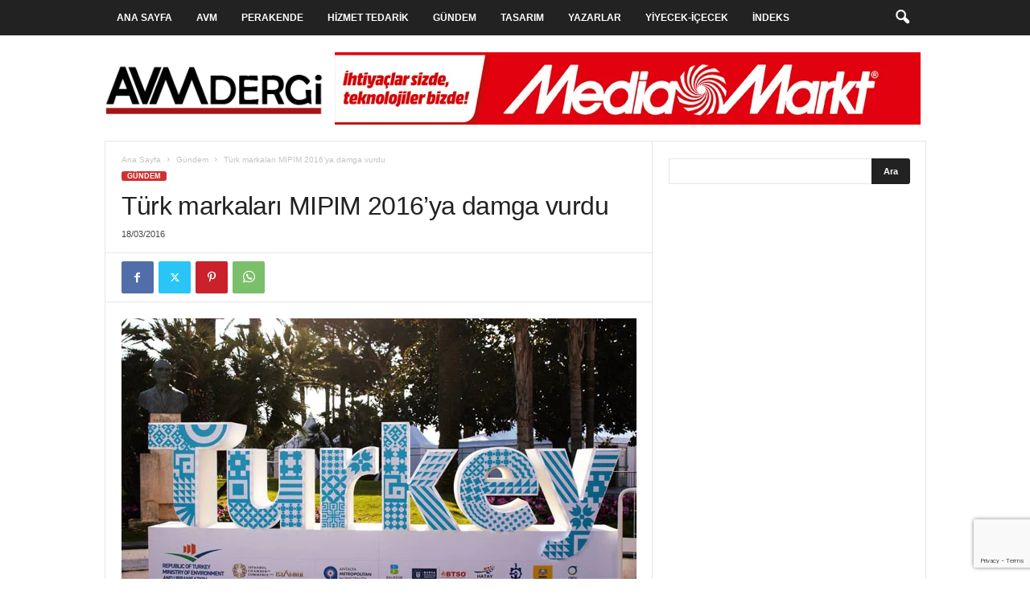

--- FILE ---
content_type: text/html; charset=UTF-8
request_url: https://www.avmdergi.com/turk-markalari-mipim-2016ya-damga-vurdu/
body_size: 29386
content:
<!doctype html >
<!--[if IE 8]>    <html class="ie8" lang="tr"> <![endif]-->
<!--[if IE 9]>    <html class="ie9" lang="tr"> <![endif]-->
<!--[if gt IE 8]><!--> <html lang="tr"> <!--<![endif]-->
<head>
    <title>Türk markaları MIPIM 2016’ya damga vurdu | AVMDergi-Türkiye&#039;nin AVM ve Perakende Haber Portalı</title>
    <meta charset="UTF-8" />
    <meta name="viewport" content="width=device-width, initial-scale=1.0">
    <link rel="pingback" href="https://www.avmdergi.com/xmlrpc.php" />
    <meta name='robots' content='max-image-preview:large' />
<link rel="icon" type="image/png" href="https://www.avmdergi.com/wp-content/uploads/2016/10/favicon.jpg"><link rel='dns-prefetch' href='//www.googletagmanager.com' />
<link rel="alternate" type="application/rss+xml" title="AVMDergi-Türkiye&#039;nin AVM ve Perakende Haber Portalı &raquo; akışı" href="https://www.avmdergi.com/feed/" />
<link rel="alternate" type="application/rss+xml" title="AVMDergi-Türkiye&#039;nin AVM ve Perakende Haber Portalı &raquo; yorum akışı" href="https://www.avmdergi.com/comments/feed/" />
<link rel="alternate" type="application/rss+xml" title="AVMDergi-Türkiye&#039;nin AVM ve Perakende Haber Portalı &raquo; Türk markaları MIPIM 2016’ya damga vurdu yorum akışı" href="https://www.avmdergi.com/turk-markalari-mipim-2016ya-damga-vurdu/feed/" />
<link rel="alternate" title="oEmbed (JSON)" type="application/json+oembed" href="https://www.avmdergi.com/wp-json/oembed/1.0/embed?url=https%3A%2F%2Fwww.avmdergi.com%2Fturk-markalari-mipim-2016ya-damga-vurdu%2F" />
<link rel="alternate" title="oEmbed (XML)" type="text/xml+oembed" href="https://www.avmdergi.com/wp-json/oembed/1.0/embed?url=https%3A%2F%2Fwww.avmdergi.com%2Fturk-markalari-mipim-2016ya-damga-vurdu%2F&#038;format=xml" />
<style id='wp-img-auto-sizes-contain-inline-css' type='text/css'>
img:is([sizes=auto i],[sizes^="auto," i]){contain-intrinsic-size:3000px 1500px}
/*# sourceURL=wp-img-auto-sizes-contain-inline-css */
</style>
<style id='wp-emoji-styles-inline-css' type='text/css'>

	img.wp-smiley, img.emoji {
		display: inline !important;
		border: none !important;
		box-shadow: none !important;
		height: 1em !important;
		width: 1em !important;
		margin: 0 0.07em !important;
		vertical-align: -0.1em !important;
		background: none !important;
		padding: 0 !important;
	}
/*# sourceURL=wp-emoji-styles-inline-css */
</style>
<style id='wp-block-library-inline-css' type='text/css'>
:root{--wp-block-synced-color:#7a00df;--wp-block-synced-color--rgb:122,0,223;--wp-bound-block-color:var(--wp-block-synced-color);--wp-editor-canvas-background:#ddd;--wp-admin-theme-color:#007cba;--wp-admin-theme-color--rgb:0,124,186;--wp-admin-theme-color-darker-10:#006ba1;--wp-admin-theme-color-darker-10--rgb:0,107,160.5;--wp-admin-theme-color-darker-20:#005a87;--wp-admin-theme-color-darker-20--rgb:0,90,135;--wp-admin-border-width-focus:2px}@media (min-resolution:192dpi){:root{--wp-admin-border-width-focus:1.5px}}.wp-element-button{cursor:pointer}:root .has-very-light-gray-background-color{background-color:#eee}:root .has-very-dark-gray-background-color{background-color:#313131}:root .has-very-light-gray-color{color:#eee}:root .has-very-dark-gray-color{color:#313131}:root .has-vivid-green-cyan-to-vivid-cyan-blue-gradient-background{background:linear-gradient(135deg,#00d084,#0693e3)}:root .has-purple-crush-gradient-background{background:linear-gradient(135deg,#34e2e4,#4721fb 50%,#ab1dfe)}:root .has-hazy-dawn-gradient-background{background:linear-gradient(135deg,#faaca8,#dad0ec)}:root .has-subdued-olive-gradient-background{background:linear-gradient(135deg,#fafae1,#67a671)}:root .has-atomic-cream-gradient-background{background:linear-gradient(135deg,#fdd79a,#004a59)}:root .has-nightshade-gradient-background{background:linear-gradient(135deg,#330968,#31cdcf)}:root .has-midnight-gradient-background{background:linear-gradient(135deg,#020381,#2874fc)}:root{--wp--preset--font-size--normal:16px;--wp--preset--font-size--huge:42px}.has-regular-font-size{font-size:1em}.has-larger-font-size{font-size:2.625em}.has-normal-font-size{font-size:var(--wp--preset--font-size--normal)}.has-huge-font-size{font-size:var(--wp--preset--font-size--huge)}.has-text-align-center{text-align:center}.has-text-align-left{text-align:left}.has-text-align-right{text-align:right}.has-fit-text{white-space:nowrap!important}#end-resizable-editor-section{display:none}.aligncenter{clear:both}.items-justified-left{justify-content:flex-start}.items-justified-center{justify-content:center}.items-justified-right{justify-content:flex-end}.items-justified-space-between{justify-content:space-between}.screen-reader-text{border:0;clip-path:inset(50%);height:1px;margin:-1px;overflow:hidden;padding:0;position:absolute;width:1px;word-wrap:normal!important}.screen-reader-text:focus{background-color:#ddd;clip-path:none;color:#444;display:block;font-size:1em;height:auto;left:5px;line-height:normal;padding:15px 23px 14px;text-decoration:none;top:5px;width:auto;z-index:100000}html :where(.has-border-color){border-style:solid}html :where([style*=border-top-color]){border-top-style:solid}html :where([style*=border-right-color]){border-right-style:solid}html :where([style*=border-bottom-color]){border-bottom-style:solid}html :where([style*=border-left-color]){border-left-style:solid}html :where([style*=border-width]){border-style:solid}html :where([style*=border-top-width]){border-top-style:solid}html :where([style*=border-right-width]){border-right-style:solid}html :where([style*=border-bottom-width]){border-bottom-style:solid}html :where([style*=border-left-width]){border-left-style:solid}html :where(img[class*=wp-image-]){height:auto;max-width:100%}:where(figure){margin:0 0 1em}html :where(.is-position-sticky){--wp-admin--admin-bar--position-offset:var(--wp-admin--admin-bar--height,0px)}@media screen and (max-width:600px){html :where(.is-position-sticky){--wp-admin--admin-bar--position-offset:0px}}

/*# sourceURL=wp-block-library-inline-css */
</style><style id='global-styles-inline-css' type='text/css'>
:root{--wp--preset--aspect-ratio--square: 1;--wp--preset--aspect-ratio--4-3: 4/3;--wp--preset--aspect-ratio--3-4: 3/4;--wp--preset--aspect-ratio--3-2: 3/2;--wp--preset--aspect-ratio--2-3: 2/3;--wp--preset--aspect-ratio--16-9: 16/9;--wp--preset--aspect-ratio--9-16: 9/16;--wp--preset--color--black: #000000;--wp--preset--color--cyan-bluish-gray: #abb8c3;--wp--preset--color--white: #ffffff;--wp--preset--color--pale-pink: #f78da7;--wp--preset--color--vivid-red: #cf2e2e;--wp--preset--color--luminous-vivid-orange: #ff6900;--wp--preset--color--luminous-vivid-amber: #fcb900;--wp--preset--color--light-green-cyan: #7bdcb5;--wp--preset--color--vivid-green-cyan: #00d084;--wp--preset--color--pale-cyan-blue: #8ed1fc;--wp--preset--color--vivid-cyan-blue: #0693e3;--wp--preset--color--vivid-purple: #9b51e0;--wp--preset--gradient--vivid-cyan-blue-to-vivid-purple: linear-gradient(135deg,rgb(6,147,227) 0%,rgb(155,81,224) 100%);--wp--preset--gradient--light-green-cyan-to-vivid-green-cyan: linear-gradient(135deg,rgb(122,220,180) 0%,rgb(0,208,130) 100%);--wp--preset--gradient--luminous-vivid-amber-to-luminous-vivid-orange: linear-gradient(135deg,rgb(252,185,0) 0%,rgb(255,105,0) 100%);--wp--preset--gradient--luminous-vivid-orange-to-vivid-red: linear-gradient(135deg,rgb(255,105,0) 0%,rgb(207,46,46) 100%);--wp--preset--gradient--very-light-gray-to-cyan-bluish-gray: linear-gradient(135deg,rgb(238,238,238) 0%,rgb(169,184,195) 100%);--wp--preset--gradient--cool-to-warm-spectrum: linear-gradient(135deg,rgb(74,234,220) 0%,rgb(151,120,209) 20%,rgb(207,42,186) 40%,rgb(238,44,130) 60%,rgb(251,105,98) 80%,rgb(254,248,76) 100%);--wp--preset--gradient--blush-light-purple: linear-gradient(135deg,rgb(255,206,236) 0%,rgb(152,150,240) 100%);--wp--preset--gradient--blush-bordeaux: linear-gradient(135deg,rgb(254,205,165) 0%,rgb(254,45,45) 50%,rgb(107,0,62) 100%);--wp--preset--gradient--luminous-dusk: linear-gradient(135deg,rgb(255,203,112) 0%,rgb(199,81,192) 50%,rgb(65,88,208) 100%);--wp--preset--gradient--pale-ocean: linear-gradient(135deg,rgb(255,245,203) 0%,rgb(182,227,212) 50%,rgb(51,167,181) 100%);--wp--preset--gradient--electric-grass: linear-gradient(135deg,rgb(202,248,128) 0%,rgb(113,206,126) 100%);--wp--preset--gradient--midnight: linear-gradient(135deg,rgb(2,3,129) 0%,rgb(40,116,252) 100%);--wp--preset--font-size--small: 10px;--wp--preset--font-size--medium: 20px;--wp--preset--font-size--large: 30px;--wp--preset--font-size--x-large: 42px;--wp--preset--font-size--regular: 14px;--wp--preset--font-size--larger: 48px;--wp--preset--spacing--20: 0.44rem;--wp--preset--spacing--30: 0.67rem;--wp--preset--spacing--40: 1rem;--wp--preset--spacing--50: 1.5rem;--wp--preset--spacing--60: 2.25rem;--wp--preset--spacing--70: 3.38rem;--wp--preset--spacing--80: 5.06rem;--wp--preset--shadow--natural: 6px 6px 9px rgba(0, 0, 0, 0.2);--wp--preset--shadow--deep: 12px 12px 50px rgba(0, 0, 0, 0.4);--wp--preset--shadow--sharp: 6px 6px 0px rgba(0, 0, 0, 0.2);--wp--preset--shadow--outlined: 6px 6px 0px -3px rgb(255, 255, 255), 6px 6px rgb(0, 0, 0);--wp--preset--shadow--crisp: 6px 6px 0px rgb(0, 0, 0);}:where(.is-layout-flex){gap: 0.5em;}:where(.is-layout-grid){gap: 0.5em;}body .is-layout-flex{display: flex;}.is-layout-flex{flex-wrap: wrap;align-items: center;}.is-layout-flex > :is(*, div){margin: 0;}body .is-layout-grid{display: grid;}.is-layout-grid > :is(*, div){margin: 0;}:where(.wp-block-columns.is-layout-flex){gap: 2em;}:where(.wp-block-columns.is-layout-grid){gap: 2em;}:where(.wp-block-post-template.is-layout-flex){gap: 1.25em;}:where(.wp-block-post-template.is-layout-grid){gap: 1.25em;}.has-black-color{color: var(--wp--preset--color--black) !important;}.has-cyan-bluish-gray-color{color: var(--wp--preset--color--cyan-bluish-gray) !important;}.has-white-color{color: var(--wp--preset--color--white) !important;}.has-pale-pink-color{color: var(--wp--preset--color--pale-pink) !important;}.has-vivid-red-color{color: var(--wp--preset--color--vivid-red) !important;}.has-luminous-vivid-orange-color{color: var(--wp--preset--color--luminous-vivid-orange) !important;}.has-luminous-vivid-amber-color{color: var(--wp--preset--color--luminous-vivid-amber) !important;}.has-light-green-cyan-color{color: var(--wp--preset--color--light-green-cyan) !important;}.has-vivid-green-cyan-color{color: var(--wp--preset--color--vivid-green-cyan) !important;}.has-pale-cyan-blue-color{color: var(--wp--preset--color--pale-cyan-blue) !important;}.has-vivid-cyan-blue-color{color: var(--wp--preset--color--vivid-cyan-blue) !important;}.has-vivid-purple-color{color: var(--wp--preset--color--vivid-purple) !important;}.has-black-background-color{background-color: var(--wp--preset--color--black) !important;}.has-cyan-bluish-gray-background-color{background-color: var(--wp--preset--color--cyan-bluish-gray) !important;}.has-white-background-color{background-color: var(--wp--preset--color--white) !important;}.has-pale-pink-background-color{background-color: var(--wp--preset--color--pale-pink) !important;}.has-vivid-red-background-color{background-color: var(--wp--preset--color--vivid-red) !important;}.has-luminous-vivid-orange-background-color{background-color: var(--wp--preset--color--luminous-vivid-orange) !important;}.has-luminous-vivid-amber-background-color{background-color: var(--wp--preset--color--luminous-vivid-amber) !important;}.has-light-green-cyan-background-color{background-color: var(--wp--preset--color--light-green-cyan) !important;}.has-vivid-green-cyan-background-color{background-color: var(--wp--preset--color--vivid-green-cyan) !important;}.has-pale-cyan-blue-background-color{background-color: var(--wp--preset--color--pale-cyan-blue) !important;}.has-vivid-cyan-blue-background-color{background-color: var(--wp--preset--color--vivid-cyan-blue) !important;}.has-vivid-purple-background-color{background-color: var(--wp--preset--color--vivid-purple) !important;}.has-black-border-color{border-color: var(--wp--preset--color--black) !important;}.has-cyan-bluish-gray-border-color{border-color: var(--wp--preset--color--cyan-bluish-gray) !important;}.has-white-border-color{border-color: var(--wp--preset--color--white) !important;}.has-pale-pink-border-color{border-color: var(--wp--preset--color--pale-pink) !important;}.has-vivid-red-border-color{border-color: var(--wp--preset--color--vivid-red) !important;}.has-luminous-vivid-orange-border-color{border-color: var(--wp--preset--color--luminous-vivid-orange) !important;}.has-luminous-vivid-amber-border-color{border-color: var(--wp--preset--color--luminous-vivid-amber) !important;}.has-light-green-cyan-border-color{border-color: var(--wp--preset--color--light-green-cyan) !important;}.has-vivid-green-cyan-border-color{border-color: var(--wp--preset--color--vivid-green-cyan) !important;}.has-pale-cyan-blue-border-color{border-color: var(--wp--preset--color--pale-cyan-blue) !important;}.has-vivid-cyan-blue-border-color{border-color: var(--wp--preset--color--vivid-cyan-blue) !important;}.has-vivid-purple-border-color{border-color: var(--wp--preset--color--vivid-purple) !important;}.has-vivid-cyan-blue-to-vivid-purple-gradient-background{background: var(--wp--preset--gradient--vivid-cyan-blue-to-vivid-purple) !important;}.has-light-green-cyan-to-vivid-green-cyan-gradient-background{background: var(--wp--preset--gradient--light-green-cyan-to-vivid-green-cyan) !important;}.has-luminous-vivid-amber-to-luminous-vivid-orange-gradient-background{background: var(--wp--preset--gradient--luminous-vivid-amber-to-luminous-vivid-orange) !important;}.has-luminous-vivid-orange-to-vivid-red-gradient-background{background: var(--wp--preset--gradient--luminous-vivid-orange-to-vivid-red) !important;}.has-very-light-gray-to-cyan-bluish-gray-gradient-background{background: var(--wp--preset--gradient--very-light-gray-to-cyan-bluish-gray) !important;}.has-cool-to-warm-spectrum-gradient-background{background: var(--wp--preset--gradient--cool-to-warm-spectrum) !important;}.has-blush-light-purple-gradient-background{background: var(--wp--preset--gradient--blush-light-purple) !important;}.has-blush-bordeaux-gradient-background{background: var(--wp--preset--gradient--blush-bordeaux) !important;}.has-luminous-dusk-gradient-background{background: var(--wp--preset--gradient--luminous-dusk) !important;}.has-pale-ocean-gradient-background{background: var(--wp--preset--gradient--pale-ocean) !important;}.has-electric-grass-gradient-background{background: var(--wp--preset--gradient--electric-grass) !important;}.has-midnight-gradient-background{background: var(--wp--preset--gradient--midnight) !important;}.has-small-font-size{font-size: var(--wp--preset--font-size--small) !important;}.has-medium-font-size{font-size: var(--wp--preset--font-size--medium) !important;}.has-large-font-size{font-size: var(--wp--preset--font-size--large) !important;}.has-x-large-font-size{font-size: var(--wp--preset--font-size--x-large) !important;}
/*# sourceURL=global-styles-inline-css */
</style>

<style id='classic-theme-styles-inline-css' type='text/css'>
/*! This file is auto-generated */
.wp-block-button__link{color:#fff;background-color:#32373c;border-radius:9999px;box-shadow:none;text-decoration:none;padding:calc(.667em + 2px) calc(1.333em + 2px);font-size:1.125em}.wp-block-file__button{background:#32373c;color:#fff;text-decoration:none}
/*# sourceURL=/wp-includes/css/classic-themes.min.css */
</style>
<link rel='stylesheet' id='contact-form-7-css' href='https://www.avmdergi.com/wp-content/plugins/contact-form-7/includes/css/styles.css?ver=6.1.2' type='text/css' media='all' />
<link rel='stylesheet' id='ppress-frontend-css' href='https://www.avmdergi.com/wp-content/plugins/wp-user-avatar/assets/css/frontend.min.css?ver=4.16.6' type='text/css' media='all' />
<link rel='stylesheet' id='ppress-flatpickr-css' href='https://www.avmdergi.com/wp-content/plugins/wp-user-avatar/assets/flatpickr/flatpickr.min.css?ver=4.16.6' type='text/css' media='all' />
<link rel='stylesheet' id='ppress-select2-css' href='https://www.avmdergi.com/wp-content/plugins/wp-user-avatar/assets/select2/select2.min.css?ver=6.9' type='text/css' media='all' />
<link rel='stylesheet' id='td-theme-css' href='https://www.avmdergi.com/wp-content/themes/Newsmag-new/Newsmag-new/style.css?ver=5.4.2' type='text/css' media='all' />
<style id='td-theme-inline-css' type='text/css'>
    
        /* custom css - generated by TagDiv Composer */
        @media (max-width: 767px) {
            .td-header-desktop-wrap {
                display: none;
            }
        }
        @media (min-width: 767px) {
            .td-header-mobile-wrap {
                display: none;
            }
        }
    
	
/*# sourceURL=td-theme-inline-css */
</style>
<link rel='stylesheet' id='js_composer_front-css' href='https://www.avmdergi.com/wp-content/plugins/js_composer/assets/css/js_composer.min.css?ver=7.2' type='text/css' media='all' />
<link rel='stylesheet' id='td-legacy-framework-front-style-css' href='https://www.avmdergi.com/wp-content/plugins/td-composer/legacy/Newsmag/assets/css/td_legacy_main.css?ver=f09a2553c2f758cf35a47c65e9bef969' type='text/css' media='all' />
<script type="text/javascript" src="https://www.avmdergi.com/wp-includes/js/jquery/jquery.min.js?ver=3.7.1" id="jquery-core-js"></script>
<script type="text/javascript" src="https://www.avmdergi.com/wp-includes/js/jquery/jquery-migrate.min.js?ver=3.4.1" id="jquery-migrate-js"></script>
<script type="text/javascript" src="https://www.avmdergi.com/wp-content/plugins/wp-user-avatar/assets/flatpickr/flatpickr.min.js?ver=4.16.6" id="ppress-flatpickr-js"></script>
<script type="text/javascript" src="https://www.avmdergi.com/wp-content/plugins/wp-user-avatar/assets/select2/select2.min.js?ver=4.16.6" id="ppress-select2-js"></script>

<!-- Site Kit tarafından eklenen Google etiketi (gtag.js) snippet&#039;i -->
<!-- Google Analytics snippet added by Site Kit -->
<script type="text/javascript" src="https://www.googletagmanager.com/gtag/js?id=GT-55JPZQH" id="google_gtagjs-js" async></script>
<script type="text/javascript" id="google_gtagjs-js-after">
/* <![CDATA[ */
window.dataLayer = window.dataLayer || [];function gtag(){dataLayer.push(arguments);}
gtag("set","linker",{"domains":["www.avmdergi.com"]});
gtag("js", new Date());
gtag("set", "developer_id.dZTNiMT", true);
gtag("config", "GT-55JPZQH");
//# sourceURL=google_gtagjs-js-after
/* ]]> */
</script>
<script></script><link rel="https://api.w.org/" href="https://www.avmdergi.com/wp-json/" /><link rel="alternate" title="JSON" type="application/json" href="https://www.avmdergi.com/wp-json/wp/v2/posts/6641" /><link rel="EditURI" type="application/rsd+xml" title="RSD" href="https://www.avmdergi.com/xmlrpc.php?rsd" />
<meta name="generator" content="WordPress 6.9" />
<link rel="canonical" href="https://www.avmdergi.com/turk-markalari-mipim-2016ya-damga-vurdu/" />
<link rel='shortlink' href='https://www.avmdergi.com/?p=6641' />
<meta name="generator" content="Site Kit by Google 1.162.1" /><meta name="generator" content="Powered by WPBakery Page Builder - drag and drop page builder for WordPress."/>

<!-- JS generated by theme -->

<script>
    
    

	    var tdBlocksArray = []; //here we store all the items for the current page

	    // td_block class - each ajax block uses a object of this class for requests
	    function tdBlock() {
		    this.id = '';
		    this.block_type = 1; //block type id (1-234 etc)
		    this.atts = '';
		    this.td_column_number = '';
		    this.td_current_page = 1; //
		    this.post_count = 0; //from wp
		    this.found_posts = 0; //from wp
		    this.max_num_pages = 0; //from wp
		    this.td_filter_value = ''; //current live filter value
		    this.is_ajax_running = false;
		    this.td_user_action = ''; // load more or infinite loader (used by the animation)
		    this.header_color = '';
		    this.ajax_pagination_infinite_stop = ''; //show load more at page x
	    }

        // td_js_generator - mini detector
        ( function () {
            var htmlTag = document.getElementsByTagName("html")[0];

	        if ( navigator.userAgent.indexOf("MSIE 10.0") > -1 ) {
                htmlTag.className += ' ie10';
            }

            if ( !!navigator.userAgent.match(/Trident.*rv\:11\./) ) {
                htmlTag.className += ' ie11';
            }

	        if ( navigator.userAgent.indexOf("Edge") > -1 ) {
                htmlTag.className += ' ieEdge';
            }

            if ( /(iPad|iPhone|iPod)/g.test(navigator.userAgent) ) {
                htmlTag.className += ' td-md-is-ios';
            }

            var user_agent = navigator.userAgent.toLowerCase();
            if ( user_agent.indexOf("android") > -1 ) {
                htmlTag.className += ' td-md-is-android';
            }

            if ( -1 !== navigator.userAgent.indexOf('Mac OS X')  ) {
                htmlTag.className += ' td-md-is-os-x';
            }

            if ( /chrom(e|ium)/.test(navigator.userAgent.toLowerCase()) ) {
               htmlTag.className += ' td-md-is-chrome';
            }

            if ( -1 !== navigator.userAgent.indexOf('Firefox') ) {
                htmlTag.className += ' td-md-is-firefox';
            }

            if ( -1 !== navigator.userAgent.indexOf('Safari') && -1 === navigator.userAgent.indexOf('Chrome') ) {
                htmlTag.className += ' td-md-is-safari';
            }

            if( -1 !== navigator.userAgent.indexOf('IEMobile') ){
                htmlTag.className += ' td-md-is-iemobile';
            }

        })();

        var tdLocalCache = {};

        ( function () {
            "use strict";

            tdLocalCache = {
                data: {},
                remove: function (resource_id) {
                    delete tdLocalCache.data[resource_id];
                },
                exist: function (resource_id) {
                    return tdLocalCache.data.hasOwnProperty(resource_id) && tdLocalCache.data[resource_id] !== null;
                },
                get: function (resource_id) {
                    return tdLocalCache.data[resource_id];
                },
                set: function (resource_id, cachedData) {
                    tdLocalCache.remove(resource_id);
                    tdLocalCache.data[resource_id] = cachedData;
                }
            };
        })();

    
    
var td_viewport_interval_list=[{"limitBottom":767,"sidebarWidth":251},{"limitBottom":1023,"sidebarWidth":339}];
var tdc_is_installed="yes";
var td_ajax_url="https:\/\/www.avmdergi.com\/wp-admin\/admin-ajax.php?td_theme_name=Newsmag&v=5.4.2";
var td_get_template_directory_uri="https:\/\/www.avmdergi.com\/wp-content\/plugins\/td-composer\/legacy\/common";
var tds_snap_menu="snap";
var tds_logo_on_sticky="";
var tds_header_style="6";
var td_please_wait="L\u00fctfen Bekleyin...";
var td_email_user_pass_incorrect="Kullan\u0131c\u0131 ad\u0131 veya \u015fifre yanl\u0131\u015f!";
var td_email_user_incorrect="E-posta veya kullan\u0131c\u0131 ad\u0131 yanl\u0131\u015f!";
var td_email_incorrect="E-posta yanl\u0131\u015f!";
var td_user_incorrect="Username incorrect!";
var td_email_user_empty="Email or username empty!";
var td_pass_empty="Pass empty!";
var td_pass_pattern_incorrect="Invalid Pass Pattern!";
var td_retype_pass_incorrect="Retyped Pass incorrect!";
var tds_more_articles_on_post_enable="";
var tds_more_articles_on_post_time_to_wait="";
var tds_more_articles_on_post_pages_distance_from_top=0;
var tds_captcha="";
var tds_theme_color_site_wide="#d13030";
var tds_smart_sidebar="";
var tdThemeName="Newsmag";
var tdThemeNameWl="Newsmag";
var td_magnific_popup_translation_tPrev="\u00d6nceki (Sol Ok Tu\u015fu)";
var td_magnific_popup_translation_tNext="Sonraki (Sa\u011f Ok Tu\u015fu)";
var td_magnific_popup_translation_tCounter="%curr% \/ %total%";
var td_magnific_popup_translation_ajax_tError="%url% linkindeki i\u00e7erik y\u00fcklenemedi.";
var td_magnific_popup_translation_image_tError="G\u00f6r\u00fcnt\u00fc #% curr% y\u00fcklenemedi.";
var tdBlockNonce="010f2b6293";
var tdMobileMenu="enabled";
var tdMobileSearch="enabled";
var tdDateNamesI18n={"month_names":["Ocak","\u015eubat","Mart","Nisan","May\u0131s","Haziran","Temmuz","A\u011fustos","Eyl\u00fcl","Ekim","Kas\u0131m","Aral\u0131k"],"month_names_short":["Oca","\u015eub","Mar","Nis","May","Haz","Tem","A\u011fu","Eyl","Eki","Kas","Ara"],"day_names":["Pazar","Pazartesi","Sal\u0131","\u00c7ar\u015famba","Per\u015fembe","Cuma","Cumartesi"],"day_names_short":["Paz","Pts","Sal","\u00c7ar","Per","Cum","Cts"]};
var td_ad_background_click_link="";
var td_ad_background_click_target="";
</script>


<!-- Header style compiled by theme -->

<style>
/* custom css - generated by TagDiv Composer */
    
/* custom css - generated by TagDiv Composer */
.td-header-border:before,
    .td-trending-now-title,
    .td_block_mega_menu .td_mega_menu_sub_cats .cur-sub-cat,
    .td-post-category:hover,
    .td-header-style-2 .td-header-sp-logo,
    .td-next-prev-wrap a:hover i,
    .page-nav .current,
    .widget_calendar tfoot a:hover,
    .td-footer-container .widget_search .wpb_button:hover,
    .td-scroll-up-visible,
    .dropcap,
    .td-category a,
    input[type="submit"]:hover,
    .td-post-small-box a:hover,
    .td-404-sub-sub-title a:hover,
    .td-rating-bar-wrap div,
    .td_top_authors .td-active .td-author-post-count,
    .td_top_authors .td-active .td-author-comments-count,
    .td_smart_list_3 .td-sml3-top-controls i:hover,
    .td_smart_list_3 .td-sml3-bottom-controls i:hover,
    .td_wrapper_video_playlist .td_video_controls_playlist_wrapper,
    .td-read-more a:hover,
    .td-login-wrap .btn,
    .td_display_err,
    .td-header-style-6 .td-top-menu-full,
    #bbpress-forums button:hover,
    #bbpress-forums .bbp-pagination .current,
    .bbp_widget_login .button:hover,
    .header-search-wrap .td-drop-down-search .btn:hover,
    .td-post-text-content .more-link-wrap:hover a,
    #buddypress div.item-list-tabs ul li > a span,
    #buddypress div.item-list-tabs ul li > a:hover span,
    #buddypress input[type=submit]:hover,
    #buddypress a.button:hover span,
    #buddypress div.item-list-tabs ul li.selected a span,
    #buddypress div.item-list-tabs ul li.current a span,
    #buddypress input[type=submit]:focus,
    .td-grid-style-3 .td-big-grid-post .td-module-thumb a:last-child:before,
    .td-grid-style-4 .td-big-grid-post .td-module-thumb a:last-child:before,
    .td-grid-style-5 .td-big-grid-post .td-module-thumb:after,
    .td_category_template_2 .td-category-siblings .td-category a:hover,
    .td-weather-week:before,
    .td-weather-information:before,
     .td_3D_btn,
    .td_shadow_btn,
    .td_default_btn,
    .td_square_btn, 
    .td_outlined_btn:hover {
        background-color: #d13030;
    }

    @media (max-width: 767px) {
        .td-category a.td-current-sub-category {
            background-color: #d13030;
        }
    }

    .woocommerce .onsale,
    .woocommerce .woocommerce a.button:hover,
    .woocommerce-page .woocommerce .button:hover,
    .single-product .product .summary .cart .button:hover,
    .woocommerce .woocommerce .product a.button:hover,
    .woocommerce .product a.button:hover,
    .woocommerce .product #respond input#submit:hover,
    .woocommerce .checkout input#place_order:hover,
    .woocommerce .woocommerce.widget .button:hover,
    .woocommerce .woocommerce-message .button:hover,
    .woocommerce .woocommerce-error .button:hover,
    .woocommerce .woocommerce-info .button:hover,
    .woocommerce.widget .ui-slider .ui-slider-handle,
    .vc_btn-black:hover,
	.wpb_btn-black:hover,
	.item-list-tabs .feed:hover a,
	.td-smart-list-button:hover {
    	background-color: #d13030;
    }

    .td-header-sp-top-menu .top-header-menu > .current-menu-item > a,
    .td-header-sp-top-menu .top-header-menu > .current-menu-ancestor > a,
    .td-header-sp-top-menu .top-header-menu > .current-category-ancestor > a,
    .td-header-sp-top-menu .top-header-menu > li > a:hover,
    .td-header-sp-top-menu .top-header-menu > .sfHover > a,
    .top-header-menu ul .current-menu-item > a,
    .top-header-menu ul .current-menu-ancestor > a,
    .top-header-menu ul .current-category-ancestor > a,
    .top-header-menu ul li > a:hover,
    .top-header-menu ul .sfHover > a,
    .sf-menu ul .td-menu-item > a:hover,
    .sf-menu ul .sfHover > a,
    .sf-menu ul .current-menu-ancestor > a,
    .sf-menu ul .current-category-ancestor > a,
    .sf-menu ul .current-menu-item > a,
    .td_module_wrap:hover .entry-title a,
    .td_mod_mega_menu:hover .entry-title a,
    .footer-email-wrap a,
    .widget a:hover,
    .td-footer-container .widget_calendar #today,
    .td-category-pulldown-filter a.td-pulldown-category-filter-link:hover,
    .td-load-more-wrap a:hover,
    .td-post-next-prev-content a:hover,
    .td-author-name a:hover,
    .td-author-url a:hover,
    .td_mod_related_posts:hover .entry-title a,
    .td-search-query,
    .header-search-wrap .td-drop-down-search .result-msg a:hover,
    .td_top_authors .td-active .td-authors-name a,
    .post blockquote p,
    .td-post-content blockquote p,
    .page blockquote p,
    .comment-list cite a:hover,
    .comment-list cite:hover,
    .comment-list .comment-reply-link:hover,
    a,
    .white-menu #td-header-menu .sf-menu > li > a:hover,
    .white-menu #td-header-menu .sf-menu > .current-menu-ancestor > a,
    .white-menu #td-header-menu .sf-menu > .current-menu-item > a,
    .td_quote_on_blocks,
    #bbpress-forums .bbp-forum-freshness a:hover,
    #bbpress-forums .bbp-topic-freshness a:hover,
    #bbpress-forums .bbp-forums-list li a:hover,
    #bbpress-forums .bbp-forum-title:hover,
    #bbpress-forums .bbp-topic-permalink:hover,
    #bbpress-forums .bbp-topic-started-by a:hover,
    #bbpress-forums .bbp-topic-started-in a:hover,
    #bbpress-forums .bbp-body .super-sticky li.bbp-topic-title .bbp-topic-permalink,
    #bbpress-forums .bbp-body .sticky li.bbp-topic-title .bbp-topic-permalink,
    #bbpress-forums #subscription-toggle a:hover,
    #bbpress-forums #favorite-toggle a:hover,
    .woocommerce-account .woocommerce-MyAccount-navigation a:hover,
    .widget_display_replies .bbp-author-name,
    .widget_display_topics .bbp-author-name,
    .archive .widget_archive .current,
    .archive .widget_archive .current a,
    .td-subcategory-header .td-category-siblings .td-subcat-dropdown a.td-current-sub-category,
    .td-subcategory-header .td-category-siblings .td-subcat-dropdown a:hover,
    .td-pulldown-filter-display-option:hover,
    .td-pulldown-filter-display-option .td-pulldown-filter-link:hover,
    .td_normal_slide .td-wrapper-pulldown-filter .td-pulldown-filter-list a:hover,
    #buddypress ul.item-list li div.item-title a:hover,
    .td_block_13 .td-pulldown-filter-list a:hover,
    .td_smart_list_8 .td-smart-list-dropdown-wrap .td-smart-list-button:hover,
    .td_smart_list_8 .td-smart-list-dropdown-wrap .td-smart-list-button:hover i,
    .td-sub-footer-container a:hover,
    .td-instagram-user a,
    .td_outlined_btn,
    body .td_block_list_menu li.current-menu-item > a,
    body .td_block_list_menu li.current-menu-ancestor > a,
    body .td_block_list_menu li.current-category-ancestor > a{
        color: #d13030;
    }

    .td-mega-menu .wpb_content_element li a:hover,
    .td_login_tab_focus {
        color: #d13030 !important;
    }

    .td-next-prev-wrap a:hover i,
    .page-nav .current,
    .widget_tag_cloud a:hover,
    .post .td_quote_box,
    .page .td_quote_box,
    .td-login-panel-title,
    #bbpress-forums .bbp-pagination .current,
    .td_category_template_2 .td-category-siblings .td-category a:hover,
    .page-template-page-pagebuilder-latest .td-instagram-user,
     .td_outlined_btn {
        border-color: #d13030;
    }

    .td_wrapper_video_playlist .td_video_currently_playing:after,
    .item-list-tabs .feed:hover {
        border-color: #d13030 !important;
    }


    
    .td-menu-background:before,
    .td-search-background:before {
        background: #000000;
        background: -moz-linear-gradient(top, #000000 0%, #000000 100%);
        background: -webkit-gradient(left top, left bottom, color-stop(0%, #000000), color-stop(100%, #000000));
        background: -webkit-linear-gradient(top, #000000 0%, #000000 100%);
        background: -o-linear-gradient(top, #000000 0%, @mobileu_gradient_two_mob 100%);
        background: -ms-linear-gradient(top, #000000 0%, #000000 100%);
        background: linear-gradient(to bottom, #000000 0%, #000000 100%);
        filter: progid:DXImageTransform.Microsoft.gradient( startColorstr='#000000', endColorstr='#000000', GradientType=0 );
    }

    
    .td-sub-footer-container {
        background-color: #d13030;
    }
    .td-sub-footer-container:after {
        background-color: transparent;
    }
    .td-sub-footer-container:before {
        background-color: transparent;
    }
    .td-footer-container.td-container {
        border-bottom-width: 0;
    }

    
    .td-sub-footer-container,
    .td-sub-footer-container a {
        color: #ffffff;
    }
    .td-sub-footer-container li a:before {
        background-color: #ffffff;
    }

    
    .td-subfooter-menu li a:hover {
        color: #000000;
    }

    
    .sf-menu > .td-menu-item > a {
        font-size:12px;
	
    }
    
    .td-post-content h2 {
        font-size:19px;
	line-height:29px;
	
    }
    
    .td-post-content h3 {
        font-size:16px;
	line-height:25px;
	
    }
</style>




<script type="application/ld+json">
    {
        "@context": "https://schema.org",
        "@type": "BreadcrumbList",
        "itemListElement": [
            {
                "@type": "ListItem",
                "position": 1,
                "item": {
                    "@type": "WebSite",
                    "@id": "https://www.avmdergi.com/",
                    "name": "Ana Sayfa"
                }
            },
            {
                "@type": "ListItem",
                "position": 2,
                    "item": {
                    "@type": "WebPage",
                    "@id": "https://www.avmdergi.com/category/gundem/",
                    "name": "Gündem"
                }
            }
            ,{
                "@type": "ListItem",
                "position": 3,
                    "item": {
                    "@type": "WebPage",
                    "@id": "https://www.avmdergi.com/turk-markalari-mipim-2016ya-damga-vurdu/",
                    "name": "Türk markaları MIPIM 2016’ya damga vurdu"                                
                }
            }    
        ]
    }
</script>
<noscript><style> .wpb_animate_when_almost_visible { opacity: 1; }</style></noscript>	<style id="tdw-css-placeholder">/* custom css - generated by TagDiv Composer */
</style></head>

<body class="wp-singular post-template-default single single-post postid-6641 single-format-standard wp-theme-Newsmag-newNewsmag-new turk-markalari-mipim-2016ya-damga-vurdu global-block-template-1 wpb-js-composer js-comp-ver-7.2 vc_responsive td-full-layout" itemscope="itemscope" itemtype="https://schema.org/WebPage">

        <div class="td-scroll-up  td-hide-scroll-up-on-mob"  style="display:none;"><i class="td-icon-menu-up"></i></div>

    
    <div class="td-menu-background"></div>
<div id="td-mobile-nav">
    <div class="td-mobile-container">
        <!-- mobile menu top section -->
        <div class="td-menu-socials-wrap">
            <!-- socials -->
            <div class="td-menu-socials">
                            </div>
            <!-- close button -->
            <div class="td-mobile-close">
                <span><i class="td-icon-close-mobile"></i></span>
            </div>
        </div>

        <!-- login section -->
        
        <!-- menu section -->
        <div class="td-mobile-content">
            <div class="menu-top-menu-container"><ul id="menu-top-menu" class="td-mobile-main-menu"><li id="menu-item-16" class="menu-item menu-item-type-post_type menu-item-object-page menu-item-home menu-item-first menu-item-16"><a title="AVMDergi Ana Sayfa" href="https://www.avmdergi.com/">Ana Sayfa</a></li>
<li id="menu-item-485" class="menu-item menu-item-type-taxonomy menu-item-object-category menu-item-485"><a title="AVM Haberleri" href="https://www.avmdergi.com/category/avm/">AVM</a></li>
<li id="menu-item-11" class="menu-item menu-item-type-taxonomy menu-item-object-category menu-item-11"><a title="Perakende Haberleri" href="https://www.avmdergi.com/category/marka-magaza/">Perakende</a></li>
<li id="menu-item-2896" class="menu-item menu-item-type-custom menu-item-object-custom menu-item-2896"><a title="AVM Hizmet Tedarik Haberleri" href="https://www.avmdergi.com/hizmet-tedarik">Hizmet Tedarik</a></li>
<li id="menu-item-9" class="menu-item menu-item-type-taxonomy menu-item-object-category current-post-ancestor current-menu-parent current-post-parent menu-item-9"><a title="AVM ve Perakende Haberler" href="https://www.avmdergi.com/category/gundem/">Gündem</a></li>
<li id="menu-item-2893" class="menu-item menu-item-type-custom menu-item-object-custom menu-item-2893"><a title="Mağaza Tasarımı" href="https://www.avmdergi.com/tasarim">Tasarım</a></li>
<li id="menu-item-2514" class="menu-item menu-item-type-custom menu-item-object-custom menu-item-2514"><a title="AVM Makaleler" href="https://www.avmdergi.com/yazarlar">Yazarlar</a></li>
<li id="menu-item-14" class="menu-item menu-item-type-taxonomy menu-item-object-category menu-item-14"><a title="AVM Restoran" href="https://www.avmdergi.com/category/yiyecek-icecek/">Yiyecek-İçecek</a></li>
<li id="menu-item-21" class="menu-item menu-item-type-custom menu-item-object-custom menu-item-21"><a title="AVM ve Perakende Firmalar" href="https://www.avmdergi.com/indeks/">İndeks</a></li>
</ul></div>        </div>
    </div>

    <!-- register/login section -->
    </div>    <div class="td-search-background"></div>
<div class="td-search-wrap-mob">
	<div class="td-drop-down-search">
		<form method="get" class="td-search-form" action="https://www.avmdergi.com/">
			<!-- close button -->
			<div class="td-search-close">
				<span><i class="td-icon-close-mobile"></i></span>
			</div>
			<div role="search" class="td-search-input">
				<span>Ara</span>
				<input id="td-header-search-mob" type="text" value="" name="s" autocomplete="off" />
			</div>
		</form>
		<div id="td-aj-search-mob"></div>
	</div>
</div>

    <div id="td-outer-wrap">
    
        <div class="td-outer-container">
        
            <!--
Header style 6
-->
<div class="td-header-wrap td-header-style-6">
    <div class="td-top-menu-full">
        <div class="td-header-row td-header-top-menu td-make-full">
            
    <div class="td-top-bar-container top-bar-style-1">
        <div class="td-header-sp-top-menu">

    </div>            </div>

        </div>
    </div>

    <div class="td-header-menu-wrap">
        <div class="td-header-row td-header-main-menu">
            <div class="td-make-full">
                <div id="td-header-menu" role="navigation">
        <div id="td-top-mobile-toggle"><span><i class="td-icon-font td-icon-mobile"></i></span></div>
        <div class="td-main-menu-logo td-logo-in-header">
        		<a class="td-mobile-logo td-sticky-disable" href="https://www.avmdergi.com/">
			<img src="https://www.avmdergi.com/wp-content/uploads/2015/10/avmdergilogo4.png" alt=""  width="230" height="90"/>
		</a>
				<a class="td-header-logo td-sticky-disable" href="https://www.avmdergi.com/">
			<img src="https://www.avmdergi.com/wp-content/uploads/2015/10/avmdergilogo.png" alt=""/>
		</a>
		    </div>
    <div class="menu-top-menu-container"><ul id="menu-top-menu-1" class="sf-menu"><li class="menu-item menu-item-type-post_type menu-item-object-page menu-item-home menu-item-first td-menu-item td-normal-menu menu-item-16"><a title="AVMDergi Ana Sayfa" href="https://www.avmdergi.com/">Ana Sayfa</a></li>
<li class="menu-item menu-item-type-taxonomy menu-item-object-category td-menu-item td-normal-menu menu-item-485"><a title="AVM Haberleri" href="https://www.avmdergi.com/category/avm/">AVM</a></li>
<li class="menu-item menu-item-type-taxonomy menu-item-object-category td-menu-item td-normal-menu menu-item-11"><a title="Perakende Haberleri" href="https://www.avmdergi.com/category/marka-magaza/">Perakende</a></li>
<li class="menu-item menu-item-type-custom menu-item-object-custom td-menu-item td-normal-menu menu-item-2896"><a title="AVM Hizmet Tedarik Haberleri" href="https://www.avmdergi.com/hizmet-tedarik">Hizmet Tedarik</a></li>
<li class="menu-item menu-item-type-taxonomy menu-item-object-category current-post-ancestor current-menu-parent current-post-parent td-menu-item td-normal-menu menu-item-9"><a title="AVM ve Perakende Haberler" href="https://www.avmdergi.com/category/gundem/">Gündem</a></li>
<li class="menu-item menu-item-type-custom menu-item-object-custom td-menu-item td-normal-menu menu-item-2893"><a title="Mağaza Tasarımı" href="https://www.avmdergi.com/tasarim">Tasarım</a></li>
<li class="menu-item menu-item-type-custom menu-item-object-custom td-menu-item td-normal-menu menu-item-2514"><a title="AVM Makaleler" href="https://www.avmdergi.com/yazarlar">Yazarlar</a></li>
<li class="menu-item menu-item-type-taxonomy menu-item-object-category td-menu-item td-normal-menu menu-item-14"><a title="AVM Restoran" href="https://www.avmdergi.com/category/yiyecek-icecek/">Yiyecek-İçecek</a></li>
<li class="menu-item menu-item-type-custom menu-item-object-custom td-menu-item td-normal-menu menu-item-21"><a title="AVM ve Perakende Firmalar" href="https://www.avmdergi.com/indeks/">İndeks</a></li>
</ul></div></div>

<div class="td-search-wrapper">
    <div id="td-top-search">
        <!-- Search -->
        <div class="header-search-wrap">
            <div class="dropdown header-search">
                <a id="td-header-search-button" href="#" role="button" aria-label="search icon" class="dropdown-toggle " data-toggle="dropdown"><i class="td-icon-search"></i></a>
                                <span id="td-header-search-button-mob" class="dropdown-toggle " data-toggle="dropdown"><i class="td-icon-search"></i></span>
                            </div>
        </div>
    </div>
</div>

<div class="header-search-wrap">
	<div class="dropdown header-search">
		<div class="td-drop-down-search">
			<form method="get" class="td-search-form" action="https://www.avmdergi.com/">
				<div role="search" class="td-head-form-search-wrap">
					<input class="needsclick" id="td-header-search" type="text" value="" name="s" autocomplete="off" /><input class="wpb_button wpb_btn-inverse btn" type="submit" id="td-header-search-top" value="Ara" />
				</div>
			</form>
			<div id="td-aj-search"></div>
		</div>
	</div>
</div>            </div>
        </div>
    </div>

    <div class="td-header-row td-header-header">
	    <div class="td-make-full">
	        <div class="td-header-sp-logo">
	                        <a class="td-main-logo" href="https://www.avmdergi.com/">
                <img src="https://www.avmdergi.com/wp-content/uploads/2015/10/avmdergilogo.png" alt=""  width="306" height="90"/>
                <span class="td-visual-hidden">AVMDergi-Türkiye&#039;nin AVM ve Perakende Haber Portalı</span>
            </a>
        	        </div>
	        <div class="td-header-sp-rec">
	            
<div class="td-header-ad-wrap  td-ad-m td-ad-tp td-ad-p">
    <div class="td-a-rec td-a-rec-id-header  tdi_1 td_block_template_1">
<style>
/* custom css - generated by TagDiv Composer */
/* custom css - generated by TagDiv Composer */

</style><a href="https://www.mediamarkt.com.tr/" target="_blank">
  <img src="https://www.avmdergi.com/wp-content/uploads/2023/10/mediamarkt-banner.jpg"/>
</a></div>

</div>	        </div>
	    </div>
    </div>
</div>
    <div class="td-container td-post-template-default">
        <div class="td-container-border">
            <div class="td-pb-row">
                                        <div class="td-pb-span8 td-main-content" role="main">
                            <div class="td-ss-main-content">
                                

    <article id="post-6641" class="post-6641 post type-post status-publish format-standard has-post-thumbnail hentry category-gundem" itemscope itemtype="https://schema.org/Article"47>
        <div class="td-post-header td-pb-padding-side">
            <div class="entry-crumbs"><span><a title="" class="entry-crumb" href="https://www.avmdergi.com/">Ana Sayfa</a></span> <i class="td-icon-right td-bread-sep"></i> <span><a title="Şuradaki tüm içerikleri göster Gündem" class="entry-crumb" href="https://www.avmdergi.com/category/gundem/">Gündem</a></span> <i class="td-icon-right td-bread-sep td-bred-no-url-last"></i> <span class="td-bred-no-url-last">Türk markaları MIPIM 2016’ya damga vurdu</span></div>
            <!-- category --><ul class="td-category"><li class="entry-category"><a  href="https://www.avmdergi.com/category/gundem/">Gündem</a></li></ul>
            <header>
                <h1 class="entry-title">Türk markaları MIPIM 2016’ya damga vurdu</h1>

                

                <div class="meta-info">

                    <!-- author -->                    <!-- date --><span class="td-post-date"><time class="entry-date updated td-module-date" datetime="2016-03-18T17:35:22+02:00" >18/03/2016</time></span>                    <!-- modified date -->                    <!-- views -->                    <!-- comments -->                </div>
            </header>
        </div>

        <div class="td-post-sharing-top td-pb-padding-side"><div id="td_social_sharing_article_top" class="td-post-sharing td-ps-bg td-ps-notext td-post-sharing-style1 "><div class="td-post-sharing-visible"><a class="td-social-sharing-button td-social-sharing-button-js td-social-network td-social-facebook" href="https://www.facebook.com/sharer.php?u=https%3A%2F%2Fwww.avmdergi.com%2Fturk-markalari-mipim-2016ya-damga-vurdu%2F" title="Facebook" ><div class="td-social-but-icon"><i class="td-icon-facebook"></i></div><div class="td-social-but-text">Facebook</div></a><a class="td-social-sharing-button td-social-sharing-button-js td-social-network td-social-twitter" href="https://twitter.com/intent/tweet?text=T%C3%BCrk+markalar%C4%B1+MIPIM+2016%E2%80%99ya+damga+vurdu&url=https%3A%2F%2Fwww.avmdergi.com%2Fturk-markalari-mipim-2016ya-damga-vurdu%2F&via=AVMDergi-T%C3%BCrkiye%27nin+AVM+ve+Perakende+Haber+Portal%C4%B1" title="Twitter" ><div class="td-social-but-icon"><i class="td-icon-twitter"></i></div><div class="td-social-but-text">Twitter</div></a><a class="td-social-sharing-button td-social-sharing-button-js td-social-network td-social-pinterest" href="https://pinterest.com/pin/create/button/?url=https://www.avmdergi.com/turk-markalari-mipim-2016ya-damga-vurdu/&amp;media=https://www.avmdergi.com/wp-content/uploads/2016/03/mipim-turkiye.jpg&description=T%C3%BCrk+markalar%C4%B1+MIPIM+2016%E2%80%99ya+damga+vurdu" title="Pinterest" ><div class="td-social-but-icon"><i class="td-icon-pinterest"></i></div><div class="td-social-but-text">Pinterest</div></a><a class="td-social-sharing-button td-social-sharing-button-js td-social-network td-social-whatsapp" href="https://api.whatsapp.com/send?text=T%C3%BCrk+markalar%C4%B1+MIPIM+2016%E2%80%99ya+damga+vurdu %0A%0A https://www.avmdergi.com/turk-markalari-mipim-2016ya-damga-vurdu/" title="WhatsApp" ><div class="td-social-but-icon"><i class="td-icon-whatsapp"></i></div><div class="td-social-but-text">WhatsApp</div></a></div><div class="td-social-sharing-hidden"><ul class="td-pulldown-filter-list"></ul><a class="td-social-sharing-button td-social-handler td-social-expand-tabs" href="#" data-block-uid="td_social_sharing_article_top" title="More">
                                    <div class="td-social-but-icon"><i class="td-icon-plus td-social-expand-tabs-icon"></i></div>
                                </a></div></div></div>
        <div class="td-post-content td-pb-padding-side">

        <!-- image --><div class="td-post-featured-image"><a href="https://www.avmdergi.com/wp-content/uploads/2016/03/mipim-turkiye.jpg" data-caption=""><img width="640" height="512" class="entry-thumb td-modal-image" src="https://www.avmdergi.com/wp-content/uploads/2016/03/mipim-turkiye.jpg" alt="" title="mipim-turkiye"/></a></div>
        <!-- content --><h6><strong>Alkaş’ın Türkiye temsilciliğini yaptığı dünyanın en büyük ve en önemli gayrimenkul fuarı MIPIM, Türkiye’nin büyük çıkarmasına sahne oldu. Çevre ve Şehircilik Bakanı Fatma Güldemet Sarı’nın katılarak destek verdiği MIPIM 2016’da katılımcı şehirler ve gayrimenkul şirketlerinden yapılan açıklamalar, uluslararası iş birliklerinde önemli mesafeler alındığını ortaya çıkardı. Alınan mesafeleri en iyi yansıtan rakamlardan biri ise şehir ve gayrimenkul şirketlerinin uluslararası yatırımcılarla yaptıkları ikili görüşme sayısının 2 bin 500’ün üzerine çıkmış olması.</strong></h6>
<p>Alkaş’ın Türkiye temsilciliğini yaptığı dünyanın en büyük ve en önemli gayrimenkul fuarı MIPIM, Türkiye şehirlerinin çıkarmasına sahne oldu. 15-18 Mart tarihleri arasında Fransa’nın Cannes şehrinde düzenlenen MIPIM 2016’da Türkiye şehirlerinin ve gayrimenkul firmalarının uluslararası çıkarmasına Çevre ve Şehircilik Bakanı Fatma Güldemet Sarı da katılarak destek verdi. Fuarda İstanbul başta olmak üzere şehirlerindeki milyarlarca dolarlık projelerini standlarında tanıtan Antalya, Balıkesir, Bursa, Hatay, Kocaeli, Konya ve Ordu uluslararası yatırımcıyla bir araya gelerek yeni işbirliklerinin temellerini attılar. Diğer yandan fuara standla katılan Beyoğlu Investors Group (BIG), Efekta Mimarlık, Esas Gayrimenkul, Hashim Gayrimenkul, Hill International, İzka İnşaat, Lal Gayrimenkul Değerleme, Özak – Yenigün – Ziylan Ortaklığı, Öncüoğlu+ACP Mimarlık, Özer+Tulgan Mimarlık, ProPlan, , Sabri Paşayiğit Design Office, Tabanlıoğlu Mimarlık, Tahincioğlu Gayrimenkul ve TSKB Gayrimenkul Değerleme de büyük ilgi gördü.</p>
<p>4 bin 800’ü yatırımcı toplam 23 bin 500 katılımcının 20 bin metrekarelik fuar alanında yer aldığı MIPIM 2016’da diğer rakamlar da fuarın dünya çapındaki büyüklüğünü ve önemini ortaya koyar nitelikteydi. Dünyadan 550 şehrin katıldığı fuarda, 100 belediye başkanı şehir ve ilçelerini temsilen yer aldı. Katılımcı şehir sayısının hem Türkiye’den hem dünyadan her yıl giderek arttığı fuara bu yıl ilk kez katılan şehirler arasında Hatay, Kocaeli, Konya ve Ordu’nun yanı sıra Bologna, Houston, Kazablanka ve Şikago da vardı.</p>
<p>Türkiye ise son yılların en büyük temsiliyetiyle MIPIM 2016’da yer aldı. Türkiye’den şehirler başta olmak üzere gösterilen büyük ilginin sonucunda Türkiye’nin temsil edildiği alan bin 200 metrekareden 1bin 700 metrekareye yükselirken, katılım sayısı ise 750’den 820’ye ulaştı. Diğer yandan uluslararası yatırımcılarla yapılan ikili görüşme sayısının 2 bin 500’ün üzerine çıkmış olması da fuarın Türkiye açısından son derece verimli geçtiğini ortaya koyan bir diğer rakam. Fuara standla katılmayan ama temsiliyet düzeyinde yer alan yerel yönetimler ve sanayi-ticaret odalarının temsiliyetleri ise MIPIM 2017’ye katılacaklarının somut işareti olarak nitelendirildi.</p>
<h6><strong>Bakan Sarı’dan MIPIM Türkiye için tam destek</strong></h6>
<p>Çevre ve şehircilik Bakanı Fatma Güldemet Sarı’nın katıldığı fuarda kamudan ayrıca TOKİ Başkanı Mehmet Ergün Turan, Emlak Konut GYO Genel Müdürü Murat Kurum da yer aldı.<br />
Bakan Fatma Güldemet Sarı, açıklamasında önemli mesajlara yer verdi. Dünyanın her geçen gün Türkiye’nin gücünü ve potansiyelini keşfettiğinin ve Türk inşaat sektörünün ortaya çıktığı bir günün yaşandığının altını çizen Bakan, MIPIM’i Türkiye’nin kentsel dönüşüm ve şehircilik anlamında nereye geldiğini anlatmak açısından çok önemsediğini açıkladı. Fuara Türkiye’deki tüm belediyelerin katılmasını önemsediğine işaret eden Bakan Fatma Güldemet Sarı, “Biz de her bir ilimiz için projeler üretmeye çalışıyoruz. Marka şehirler yaratma noktasında çalışıyoruz” dedi. MIPIM 2016’ya katılan İstanbul hakkında da konuşan Bakan, “İstanbul, bu yıl fuarda Paris ve Londra’nın arasında, gerçek yerini buldu. Köprü, havalimanı, Avrasya Tüneli gibi devasa projelerimiz sergileniyor” diye konuştu. İnşaat sektörüne “yanınızdayız” mesajı veren Bakan, Türkiye’de bir fuar yapılması halinde bakanlık olarak destek vereceklerinin de altını çizdi.</p>
<p>TOKİ Başkanı Mehmet Ergün Turan ise, Türkiye’nin İstanbul Uluslararası Finans Merkezi ve Üçüncü Havalimanı gibi yapımı devam eden ve tamamlanan projelere bakıldığında yatırım açısından Avrupa ve bölge ülkeleri arasından sıyrıldığını söyledi. “Türkiye yatırımcılar için güvenli mi” sorusuna yanıt veren Turan, şöyle konuştu: “Londra, Paris, Berlin ne kadar güvenliyse İstanbul da o kadar güvenli bir şehir. Yatırımcılarımıza Türkiye’nin olanaklarını tanıtacak bir organizasyonda bulunmaktan mutluyuz.”</p>
<p>Londra ve Paris çadırlarının ortasında yer almasının yanı sıra bu yıl iki katının da üstüne çıkartarak 685 metrekareye yükselen İstanbul Çadırı ve içinde yer alan 96 metrekarelik Yaşayan İstanbul Maketi uluslararası yatırımcıdan büyük ilgi gördü. İstanbul Çadırı’nı ziyaret edenler arasında Fransa Ekonomi Bakanı Emmanuel Macron ve Cannes Belediye Başkanı David Lisnard da yer aldı. İstanbul Ticaret Odası Başkanı İbrahim Çağlar öncülüğündeki İstanbul Çadırı ve Yaşayan İstanbul Maketi, 89 ülkenin yatırımcısına tanıtıldı. Özel bir video mapping ile sunulan maket, dört mevsim İstanbul’u yaşattı. Makette Üçüncü Havalimanı ve Avrasya Tüneli de yer aldı.</p>
<p><strong>Türkiye etkinliklerle MIPIM 2016’ya damga vurdu</strong></p>
<p>MIPIM 2016’da Türkiye’nin düzenlediği etkinlikler de dikkat çekti. Fuarın ilk günü İstanbul Ticaret Odası’nın (İTO) düzenlediği Yatırımcılar Kokteyli’nde uluslararası yatırımcı ile Türk yatırımcı ve Türkiye şehirleri bir araya geldi. Günün diğer etkinliği ise Kalebodur’un sponsorluğu ve gazeteci Cüneyt Özdemir’in moderatörlüğünde Türk Mega Projelerine Mimarlar Gözünden Bakış isimli panel oldu. Panelde ODTÜ Mimarlık Fakültesi Öğretim Üyesi Celal Abdi Güzer, Öncüoğlu + ACP Mimarlık Başkanı Mimar Enis Öncüoğlu, Tabanlıoğlu Mimarlık Ortağı Mimar Murat Tabanlıoğlu ve İki Design Group Ortağı Mimar Murat Kader konuşmacı olarak yer aldılar.</p>
<p>Fuarın ikinci günü, 24 Gayrimenkul Yönetim Kurulu Başkanı Aziz Yeniay, 24 Gayrimenkul Genel Müdürü Erdem Güler ve Pricewaterhouse Coopers Yönetici Ortaklarından Ersun Bayraktaroğlu’nun konuşmacı olarak yer aldığı Türkiye’deki Gayrimenkul Yatırım Olanakları ve Yeni Fırsatlar Paneli yapıldı. Günün ikinci paneli Yenilenen İstanbul’da ise konuşmacı isimler Era Mimarlık Ortağı Ali Hızıroğlu, HAS Mimarlık Ortağı Ayşe Hasol Erkin, MuuM Mimarlık Ortağı Murat Aksu ve İstanbul Ticaret Odası Başkan Vekili Gökhan Murat Kalsın oldu. Günün üçüncü etkinliği olan Şehirlerin Geçmişi ve Geleceği panelinde ise Tabanlıoğlu Mimarlık Ortağı Murat Tabanlıoğlu konuşmacı olarak yer aldı. Türk Seramik Tanıtım Grubu’nun ev sahipliğindeki Kokteyl’de Türk ve uluslarararsı yatırımcılar bir araya geldi. İstanbul’un Manchester, Bologna ve Lyon ile birlikte yer aldığı Metropolitan Şehirler: Konutta Arz ve Talep Birbirini Karşılıyor Mu paneli günün Türkiye ile ilgili son etkinliği oldu. Panelde İstanbul Ticaret Odası Başkan Yardımcısı Gökhan Murat Kalsın, Manchaster Belediye Meclisi Başkanı Howard Bernstein, Bologna Belediye Başkanı Virginio Merola konuşmacı olarak yer aldılar.</p>
<p>MIPIM 2016’nın üçüncü günü ise Esas Gayrimenkul’un Türk yatırımcılarla biraraya geldiği Kahvaltı ile başladı. Günün ikinci paneli Efekta Mimarlık Kurucusu Kayhan Çakanel’in konuşmacı olduğu Anadolu’daki Açıkhava Müzeleri oturumu oldu. Günün en önemli etkinliği ise Seramik Tanıtım Grubu’nun sponsorluğunu üstlendiği MIPIM Ödül Töreni oldu. Düzenlendiği 1991 yılından bu yana “gayrimenkul sektörünün oscarları” olarak kabul edilen Ödül Töreni Seramonisi En İyi Ofis Geliştirme, En İyi Bina Yenileme, En İyi Konut Geliştirme, En İyi Alışveriş Merkezi, En İyi Endüstriyel ve Lojistik Gelişim, Geleceğin En İyi Projesi, En İyi Otel ve Turizm Tesisi, En İyi Akıllı Yeşil Bina, En İyi Kentsel Yenileme Projesi ve İnsanların Seçimi Ödülü kategorilerinde gerçekleştirildi. Türkiye’den Geleceğin En İyi Projesi Kategorisi’nde Iglo Architects’in APS Ambalaj için tasarladığı IC Plants&amp;Headguarters İstanbul, Geleceğin En İyi Mega Projesi Kategorisi’nde ise Scott Brownrigg, Fonksiyon, Kiklop ve TAM’in IGA için tasarladığı 3. Havalimanı projeleri finalist olarak yarıştı.</p>
<h6><strong>Avi Alkaş: İş birliklerin tohumları atıldı</strong></h6>
<p>Alkaş Yönetim Kurulu Başkanı ve JLL Türkiye Ülke Başkanı Avi Alkaş, MIPIM 2016’daTürkiye’nin ortaya koyduğu performansa dikkat çekti. MIPIM’in bu yıl bir kez daha Türkiye’nin gövde gösterisine sahne olduğunu vurgulayan Alkaş, ancak, bu yıl, önceki yıllarla kıyaslandığında çok daha büyük ve nitelikli katılım rakamların ortaya çıktığını belirtti. Başta Çevre ve Şehircilik Bakanı Fatma Güldemet Sarı olmak üzere MIPIM’e katılan Türkiye’ye kamudan büyük destek olduğunun altını çizen Alkaş, şöyle konuştu:<br />
“Tüm bunlar, Türkiye’nin MIPIM de çok daha etkileyici izler bırakması kadar, yeni işbirliklerinin ilk tohumlarının atılması anlamına geliyor. Bu yıl Türkiye, MIPIM’e sadece dev gayrimenkul şirketleriyle değil, iddiasını giderek yükselten çok sayıda şehirlerimizle katıldı. Uluslararası yatırımcının ilgisi, fuar sürecince Türkiye’nin üzerinde oldu. MIPIM 2016, gerçek anlamda Türkiye’nin çıkarmasına sahne oldu. Bu büyük ilgide kuşkusuz, Türkiye’nin gayrimenkul firmaları kadar MIPIM’de belediye başkanlarımızın öncülüğünde standları ile yer alan şehirlerimizin de büyük bir etkisi oldu. Üstelik, sadece belediye başkanlarımız değil, sanayi ve ticaret odalarımızın başkanları da MIPIM’de Türkiye’yi temsil ediyorlar. Bu güçlü katılımın da etkisiyle MIPIM 2016’dan uluslararası işbirliklerinin temellerinin atıldığı ilişkilerle dönüyoruz. Bu, sadece şehirlerimiz ve gayrimenkul firmalarımızın değil, Türkiye’nin de kazancı.”</p>
<h6><strong>Yonca Aközer: MIPIM 2016’DA 2 bin 500’ÜN üzerinde ikili görüşme yapıldı</strong></h6>
<p>Alkaş Genel Müdürü Yonca Aközer, ise Türkiye’nin MIPIM 2016’da tam anlamıyla yatırım potansiyelini ortaya koyduğunu vurgulayarak şöyle konuştu:<br />
“Bu potansiyelin anlatılmasında gayrimenkul şirketlerimiz kadar şehirlerimiz de önemli bir rol üstlendi. MIPIM 2016’ya stantla katılan Antalya, Balıkesir, Bursa, Hatay, İstanbul, Kocaeli, Konya ve Ordu; geleceğin dünyasında “yatırım şehri” denilince akla gelecek ilk şehirler arasında olmak için iddialı projelerle fuarda yer aldılar. Gayrimenkul şirketlerimiz de benzer bir çalışma içinde. MIPIM 2016, tam anlamıyla Türkiye’nin gövde gösterisine sahne oldu. Bunun en önemli kanıtlarından biri de Türkiye’nin MIPIM’de temsil edildiği alanın yüzde 30’luk büyümeyle 1.700 metrekareye yükselmesi. Bu noktaya ulaşmamızda MIPIM 2015’te uluslararası yatırımcı ile fuara katılan Türk şehirleri ve gayrimenkul şirketlerinin yaptığı ikili görüşmelerin önemli bir etkisi oldu. Bu yıl ikili görüşme sayısı 2 bin500’ün üzerine çıktı. Bu arada bu noktaya ulaşmamızdaki bir diğer önemli etken olarak, uluslararası yatırımcıyı Türkiye’nin şehirleri ve gayrimenkulcüleriyle bir araya getiren toplantıların da altını çizmem gerekiyor. Ayrıca, hem gayrimenkulcülerimiz hem şehir yöneticilerimiz dünyanın başka hiçbir gayrimenkul etkinliğinde alanın etkin uluslararası kuruluşlarını bir arada göremeyeceklerini net olarak biliyorlar artık.”</p>
        </div>


        <footer>
            <!-- post pagination -->            <!-- review -->
            <div class="td-post-source-tags td-pb-padding-side">
                <!-- source via -->                <!-- tags -->            </div>

            <div class="td-post-sharing-bottom td-pb-padding-side"><div class="td-post-sharing-classic"><iframe title="bottomFacebookLike" frameBorder="0" src="https://www.facebook.com/plugins/like.php?href=https://www.avmdergi.com/turk-markalari-mipim-2016ya-damga-vurdu/&amp;layout=button_count&amp;show_faces=false&amp;width=105&amp;action=like&amp;colorscheme=light&amp;height=21" style="border:none; overflow:hidden; width:105px; height:21px; background-color:transparent;"></iframe></div><div id="td_social_sharing_article_bottom" class="td-post-sharing td-ps-bg td-ps-notext td-post-sharing-style1 "><div class="td-post-sharing-visible"><a class="td-social-sharing-button td-social-sharing-button-js td-social-network td-social-facebook" href="https://www.facebook.com/sharer.php?u=https%3A%2F%2Fwww.avmdergi.com%2Fturk-markalari-mipim-2016ya-damga-vurdu%2F" title="Facebook" ><div class="td-social-but-icon"><i class="td-icon-facebook"></i></div><div class="td-social-but-text">Facebook</div></a><a class="td-social-sharing-button td-social-sharing-button-js td-social-network td-social-twitter" href="https://twitter.com/intent/tweet?text=T%C3%BCrk+markalar%C4%B1+MIPIM+2016%E2%80%99ya+damga+vurdu&url=https%3A%2F%2Fwww.avmdergi.com%2Fturk-markalari-mipim-2016ya-damga-vurdu%2F&via=AVMDergi-T%C3%BCrkiye%27nin+AVM+ve+Perakende+Haber+Portal%C4%B1" title="Twitter" ><div class="td-social-but-icon"><i class="td-icon-twitter"></i></div><div class="td-social-but-text">Twitter</div></a><a class="td-social-sharing-button td-social-sharing-button-js td-social-network td-social-pinterest" href="https://pinterest.com/pin/create/button/?url=https://www.avmdergi.com/turk-markalari-mipim-2016ya-damga-vurdu/&amp;media=https://www.avmdergi.com/wp-content/uploads/2016/03/mipim-turkiye.jpg&description=T%C3%BCrk+markalar%C4%B1+MIPIM+2016%E2%80%99ya+damga+vurdu" title="Pinterest" ><div class="td-social-but-icon"><i class="td-icon-pinterest"></i></div><div class="td-social-but-text">Pinterest</div></a><a class="td-social-sharing-button td-social-sharing-button-js td-social-network td-social-whatsapp" href="https://api.whatsapp.com/send?text=T%C3%BCrk+markalar%C4%B1+MIPIM+2016%E2%80%99ya+damga+vurdu %0A%0A https://www.avmdergi.com/turk-markalari-mipim-2016ya-damga-vurdu/" title="WhatsApp" ><div class="td-social-but-icon"><i class="td-icon-whatsapp"></i></div><div class="td-social-but-text">WhatsApp</div></a></div><div class="td-social-sharing-hidden"><ul class="td-pulldown-filter-list"></ul><a class="td-social-sharing-button td-social-handler td-social-expand-tabs" href="#" data-block-uid="td_social_sharing_article_bottom" title="More">
                                    <div class="td-social-but-icon"><i class="td-icon-plus td-social-expand-tabs-icon"></i></div>
                                </a></div></div></div>            <!-- next prev --><div class="td-block-row td-post-next-prev"><div class="td-block-span6 td-post-prev-post"><div class="td-post-next-prev-content"><span>Önceki Yazı</span><a href="https://www.avmdergi.com/novada-menemen-acilisi-2017de/">Novada Menemen açılışı 2017’de</a></div></div><div class="td-next-prev-separator"></div><div class="td-block-span6 td-post-next-post"><div class="td-post-next-prev-content"><span>Sonraki Yazı</span><a href="https://www.avmdergi.com/twist-ile-yaz-kacamagi/">Twist ile yaz kaçamağı</a></div></div></div>            <!-- author box --><div class="td-author-name vcard author" style="display: none"><span class="fn"><a href="https://www.avmdergi.com/author/admin/">AVMDergi</a></span></div>	        <!-- meta --><span class="td-page-meta" itemprop="author" itemscope itemtype="https://schema.org/Person"><meta itemprop="name" content="AVMDergi"><meta itemprop="url" content="https://www.avmdergi.com/author/admin/"></span><meta itemprop="datePublished" content="2016-03-18T17:35:22+02:00"><meta itemprop="dateModified" content="2016-03-18T17:35:22+02:00"><meta itemscope itemprop="mainEntityOfPage" itemType="https://schema.org/WebPage" itemid="https://www.avmdergi.com/turk-markalari-mipim-2016ya-damga-vurdu/"/><span class="td-page-meta" itemprop="publisher" itemscope itemtype="https://schema.org/Organization"><span class="td-page-meta" itemprop="logo" itemscope itemtype="https://schema.org/ImageObject"><meta itemprop="url" content="https://www.avmdergi.com/wp-content/uploads/2015/10/avmdergilogo.png"></span><meta itemprop="name" content="AVMDergi-Türkiye&#039;nin AVM ve Perakende Haber Portalı"></span><meta itemprop="headline " content="Türk markaları MIPIM 2016’ya damga vurdu"><span class="td-page-meta" itemprop="image" itemscope itemtype="https://schema.org/ImageObject"><meta itemprop="url" content="https://www.avmdergi.com/wp-content/uploads/2016/03/mipim-turkiye.jpg"><meta itemprop="width" content="640"><meta itemprop="height" content="512"></span>        </footer>

    </article> <!-- /.post -->

    <script>var block_tdi_3 = new tdBlock();
block_tdi_3.id = "tdi_3";
block_tdi_3.atts = '{"limit":3,"ajax_pagination":"next_prev","live_filter":"cur_post_same_categories","td_ajax_filter_type":"td_custom_related","class":"tdi_3","td_column_number":3,"block_type":"td_block_related_posts","live_filter_cur_post_id":6641,"live_filter_cur_post_author":"1","block_template_id":"","header_color":"","ajax_pagination_infinite_stop":"","offset":"","td_ajax_preloading":"","td_filter_default_txt":"","td_ajax_filter_ids":"","el_class":"","color_preset":"","ajax_pagination_next_prev_swipe":"","border_top":"","css":"","tdc_css":"","tdc_css_class":"tdi_3","tdc_css_class_style":"tdi_3_rand_style"}';
block_tdi_3.td_column_number = "3";
block_tdi_3.block_type = "td_block_related_posts";
block_tdi_3.post_count = "3";
block_tdi_3.found_posts = "5145";
block_tdi_3.header_color = "";
block_tdi_3.ajax_pagination_infinite_stop = "";
block_tdi_3.max_num_pages = "1715";
tdBlocksArray.push(block_tdi_3);
</script><div class="td_block_wrap td_block_related_posts tdi_3 td_with_ajax_pagination td-pb-border-top td_block_template_1"  data-td-block-uid="tdi_3" ><h4 class="td-related-title"><a id="tdi_4" class="td-related-left td-cur-simple-item" data-td_filter_value="" data-td_block_id="tdi_3" href="#">İLGİLİ HABERLER</a><a id="tdi_5" class="td-related-right" data-td_filter_value="td_related_more_from_author" data-td_block_id="tdi_3" href="#">YAZARIN DİĞER YAZILARI</a></h4><div id=tdi_3 class="td_block_inner">

	<div class="td-related-row">

	<div class="td-related-span4">

        <div class="td_module_related_posts td-animation-stack td_mod_related_posts td-cpt-post">
            <div class="td-module-image">
                <div class="td-module-thumb"><a href="https://www.avmdergi.com/burberry-donusum-hamlesiyle-yeniden-buyume-yolunda/"  rel="bookmark" class="td-image-wrap " title="Burberry, dönüşüm hamlesiyle yeniden büyüme yolunda" ><img width="238" height="178" class="entry-thumb" src="https://www.avmdergi.com/wp-content/uploads/2026/01/burberry-magaza-238x178.jpg"  srcset="https://www.avmdergi.com/wp-content/uploads/2026/01/burberry-magaza-238x178.jpg 238w, https://www.avmdergi.com/wp-content/uploads/2026/01/burberry-magaza-80x60.jpg 80w, https://www.avmdergi.com/wp-content/uploads/2026/01/burberry-magaza-100x75.jpg 100w, https://www.avmdergi.com/wp-content/uploads/2026/01/burberry-magaza-180x135.jpg 180w" sizes="(max-width: 238px) 100vw, 238px"  alt="" title="Burberry, dönüşüm hamlesiyle yeniden büyüme yolunda" /></a></div>                            </div>
            <div class="item-details">
                <h3 class="entry-title td-module-title"><a href="https://www.avmdergi.com/burberry-donusum-hamlesiyle-yeniden-buyume-yolunda/"  rel="bookmark" title="Burberry, dönüşüm hamlesiyle yeniden büyüme yolunda">Burberry, dönüşüm hamlesiyle yeniden büyüme yolunda</a></h3>            </div>
        </div>
        
	</div> <!-- ./td-related-span4 -->

	<div class="td-related-span4">

        <div class="td_module_related_posts td-animation-stack td_mod_related_posts td-cpt-post">
            <div class="td-module-image">
                <div class="td-module-thumb"><a href="https://www.avmdergi.com/euroshop-2026-magaza-ekipmanlari-fuari/"  rel="bookmark" class="td-image-wrap " title="EuroShop 2026 için geri sayım başladı" ><img width="238" height="178" class="entry-thumb" src="https://www.avmdergi.com/wp-content/uploads/2026/01/euroshop-fuar-238x178.jpg"  srcset="https://www.avmdergi.com/wp-content/uploads/2026/01/euroshop-fuar-238x178.jpg 238w, https://www.avmdergi.com/wp-content/uploads/2026/01/euroshop-fuar-80x60.jpg 80w, https://www.avmdergi.com/wp-content/uploads/2026/01/euroshop-fuar-100x75.jpg 100w, https://www.avmdergi.com/wp-content/uploads/2026/01/euroshop-fuar-180x135.jpg 180w" sizes="(max-width: 238px) 100vw, 238px"  alt="" title="EuroShop 2026 için geri sayım başladı" /></a></div>                            </div>
            <div class="item-details">
                <h3 class="entry-title td-module-title"><a href="https://www.avmdergi.com/euroshop-2026-magaza-ekipmanlari-fuari/"  rel="bookmark" title="EuroShop 2026 için geri sayım başladı">EuroShop 2026 için geri sayım başladı</a></h3>            </div>
        </div>
        
	</div> <!-- ./td-related-span4 -->

	<div class="td-related-span4">

        <div class="td_module_related_posts td-animation-stack td_mod_related_posts td-cpt-post">
            <div class="td-module-image">
                <div class="td-module-thumb"><a href="https://www.avmdergi.com/2026da-yeni-nesil-avm-yasam-alanlari-hayata-geciyor/"  rel="bookmark" class="td-image-wrap " title="2026’da yeni nesil yaşam alanları hayata geçiyor" ><img width="238" height="178" class="entry-thumb" src="https://www.avmdergi.com/wp-content/uploads/2026/01/vsp-avm-projeler-238x178.jpg"  srcset="https://www.avmdergi.com/wp-content/uploads/2026/01/vsp-avm-projeler-238x178.jpg 238w, https://www.avmdergi.com/wp-content/uploads/2026/01/vsp-avm-projeler-80x60.jpg 80w, https://www.avmdergi.com/wp-content/uploads/2026/01/vsp-avm-projeler-100x75.jpg 100w, https://www.avmdergi.com/wp-content/uploads/2026/01/vsp-avm-projeler-180x135.jpg 180w" sizes="(max-width: 238px) 100vw, 238px"  alt="" title="2026’da yeni nesil yaşam alanları hayata geçiyor" /></a></div>                            </div>
            <div class="item-details">
                <h3 class="entry-title td-module-title"><a href="https://www.avmdergi.com/2026da-yeni-nesil-avm-yasam-alanlari-hayata-geciyor/"  rel="bookmark" title="2026’da yeni nesil yaşam alanları hayata geçiyor">2026’da yeni nesil yaşam alanları hayata geçiyor</a></h3>            </div>
        </div>
        
	</div> <!-- ./td-related-span4 --></div><!--./row-fluid--></div><div class="td-next-prev-wrap"><a href="#" class="td-ajax-prev-page ajax-page-disabled" aria-label="prev-page" id="prev-page-tdi_3" data-td_block_id="tdi_3"><i class="td-next-prev-icon td-icon-font td-icon-menu-left"></i></a><a href="#"  class="td-ajax-next-page" aria-label="next-page" id="next-page-tdi_3" data-td_block_id="tdi_3"><i class="td-next-prev-icon td-icon-font td-icon-menu-right"></i></a></div></div> <!-- ./block -->
    <div class="comments" id="comments">
        	<div id="respond" class="comment-respond">
		<h3 id="reply-title" class="comment-reply-title">CEVAP VER <small><a rel="nofollow" id="cancel-comment-reply-link" href="/turk-markalari-mipim-2016ya-damga-vurdu/#respond" style="display:none;">İptal</a></small></h3><form action="https://www.avmdergi.com/wp-comments-post.php" method="post" id="commentform" class="comment-form"><div class="clearfix"></div>
            <div class="comment-form-input-wrap td-form-comment">
                <textarea placeholder="Yorum:" id="comment" name="comment" cols="45" rows="8" aria-required="true"></textarea>
                <div class="td-warning-comment">Lütfen yorumunuzu giriniz!</div>
            </div><div class="comment-form-input-wrap td-form-author">
			            <input class="" id="author" name="author" placeholder="İsim:*" type="text" value="" size="30"  aria-required='true' />
			            <div class="td-warning-author">Lütfen isminizi buraya giriniz</div>
			         </div>
<div class="comment-form-input-wrap td-form-email">
			            <input class="" id="email" name="email" placeholder="E-Mail:*" type="text" value="" size="30"  aria-required='true' />
			            <div class="td-warning-email-error">Yanlış bir e-posta adresi girdiniz!</div>
			            <div class="td-warning-email">Lütfen e-posta adresinizi buraya girin</div>
			         </div>
<div class="comment-form-input-wrap td-form-url">
			            <input class="" id="url" name="url" placeholder="Website:" type="text" value="" size="30" />
                     </div>
<p class="comment-form-cookies-consent"><input id="wp-comment-cookies-consent" name="wp-comment-cookies-consent" type="checkbox" value="yes" /><label for="wp-comment-cookies-consent">Ismimi, e-postamı ve web sitemi bir dahaki sefere bu tarayıcıya kaydet.</label></p>
<p class="form-submit"><input name="submit" type="submit" id="submit" class="submit" value="Yorumu Gönder" /> <input type='hidden' name='comment_post_ID' value='6641' id='comment_post_ID' />
<input type='hidden' name='comment_parent' id='comment_parent' value='0' />
</p><p style="display: none;"><input type="hidden" id="akismet_comment_nonce" name="akismet_comment_nonce" value="2163deed92" /></p><p style="display: none !important;" class="akismet-fields-container" data-prefix="ak_"><label>&#916;<textarea name="ak_hp_textarea" cols="45" rows="8" maxlength="100"></textarea></label><input type="hidden" id="ak_js_1" name="ak_js" value="134"/><script>document.getElementById( "ak_js_1" ).setAttribute( "value", ( new Date() ).getTime() );</script></p></form>	</div><!-- #respond -->
	    </div> <!-- /.content -->
                                </div>
                        </div>
                        <div class="td-pb-span4 td-main-sidebar" role="complementary">
                            <div class="td-ss-main-sidebar">
                                <aside class="td_block_template_1 widget widget_search"><form method="get" class="td-search-form-widget" action="https://www.avmdergi.com/">
    <div role="search">
        <input class="td-widget-search-input" type="text" value="" name="s" id="s" />
        <input class="wpb_button wpb_btn-inverse btn" type="submit" id="searchsubmit" value="Ara" />
    </div>
</form></aside>                            </div>
                        </div>
                                    </div> <!-- /.td-pb-row -->
        </div>
    </div> <!-- /.td-container -->

    <!-- Instagram -->
    

    <!-- Footer -->
    <div class="td-footer-container td-container">

    <div class="td-pb-row">
        <div class="td-pb-span12">
                    </div>
    </div>

    <div class="td-pb-row">
        <div class="td-pb-span4">
            <div class="td-footer-info td-pb-padding-side"><div class="footer-logo-wrap"><a href="https://www.avmdergi.com/"><img src="https://www.avmdergi.com/wp-content/uploads/2015/10/avmdergilogo5.png" alt="" title=""  width="460" height="180"/></a></div><div class="footer-text-wrap"><u><b>AVMDergi.com-Sector Media Bilişim Hizmetleri</b></u><div class="footer-email-wrap">Bizimle iletişime geç: <a href="mailto:info@avmdergi.com">info@avmdergi.com</a></div></div><div class="footer-social-wrap td-social-style2"></div></div>        </div>

        <div class="td-pb-span4">
            <div class="td_block_wrap td_block_7 tdi_7 td_block_template_1"  data-td-block-uid="tdi_7" >
<style>
/* custom css - generated by TagDiv Composer */

</style>
<style>
/* custom css - generated by TagDiv Composer */
/* custom css - generated by TagDiv Composer */

</style><script>var block_tdi_7 = new tdBlock();
block_tdi_7.id = "tdi_7";
block_tdi_7.atts = '{"custom_title":"DAHA FAZLA HABER","border_top":"no_border_top","limit":3,"block_type":"td_block_7","separator":"","custom_url":"","title_tag":"","block_template_id":"","color_preset":"","m6_tl":"","m6_title_tag":"","post_ids":"-6641","category_id":"","category_ids":"","tag_slug":"","autors_id":"","installed_post_types":"","sort":"","offset":"","open_in_new_window":"","show_modified_date":"","video_popup":"","video_rec":"","video_rec_title":"","show_vid_t":"block","el_class":"","td_ajax_filter_type":"","td_ajax_filter_ids":"","td_filter_default_txt":"All","td_ajax_preloading":"","f_header_font_header":"","f_header_font_title":"Block header","f_header_font_settings":"","f_header_font_family":"","f_header_font_size":"","f_header_font_line_height":"","f_header_font_style":"","f_header_font_weight":"","f_header_font_transform":"","f_header_font_spacing":"","f_header_":"","f_ajax_font_title":"Ajax categories","f_ajax_font_settings":"","f_ajax_font_family":"","f_ajax_font_size":"","f_ajax_font_line_height":"","f_ajax_font_style":"","f_ajax_font_weight":"","f_ajax_font_transform":"","f_ajax_font_spacing":"","f_ajax_":"","f_more_font_title":"Load more button","f_more_font_settings":"","f_more_font_family":"","f_more_font_size":"","f_more_font_line_height":"","f_more_font_style":"","f_more_font_weight":"","f_more_font_transform":"","f_more_font_spacing":"","f_more_":"","m6f_title_font_header":"","m6f_title_font_title":"Article title","m6f_title_font_settings":"","m6f_title_font_family":"","m6f_title_font_size":"","m6f_title_font_line_height":"","m6f_title_font_style":"","m6f_title_font_weight":"","m6f_title_font_transform":"","m6f_title_font_spacing":"","m6f_title_":"","m6f_cat_font_title":"Article category tag","m6f_cat_font_settings":"","m6f_cat_font_family":"","m6f_cat_font_size":"","m6f_cat_font_line_height":"","m6f_cat_font_style":"","m6f_cat_font_weight":"","m6f_cat_font_transform":"","m6f_cat_font_spacing":"","m6f_cat_":"","m6f_meta_font_title":"Article meta info","m6f_meta_font_settings":"","m6f_meta_font_family":"","m6f_meta_font_size":"","m6f_meta_font_line_height":"","m6f_meta_font_style":"","m6f_meta_font_weight":"","m6f_meta_font_transform":"","m6f_meta_font_spacing":"","m6f_meta_":"","ajax_pagination":"","ajax_pagination_infinite_stop":"","css":"","tdc_css":"","td_column_number":1,"header_color":"","ajax_pagination_next_prev_swipe":"","class":"tdi_7","tdc_css_class":"tdi_7","tdc_css_class_style":"tdi_7_rand_style"}';
block_tdi_7.td_column_number = "1";
block_tdi_7.block_type = "td_block_7";
block_tdi_7.post_count = "3";
block_tdi_7.found_posts = "11491";
block_tdi_7.header_color = "";
block_tdi_7.ajax_pagination_infinite_stop = "";
block_tdi_7.max_num_pages = "3831";
tdBlocksArray.push(block_tdi_7);
</script><h4 class="block-title"><span class="td-pulldown-size">DAHA FAZLA HABER</span></h4><div id=tdi_7 class="td_block_inner">

	<div class="td-block-span12">

        <div class="td_module_6 td_module_wrap td-animation-stack td-cpt-post">
            
            <div class="td-module-thumb"><a href="https://www.avmdergi.com/burberry-donusum-hamlesiyle-yeniden-buyume-yolunda/"  rel="bookmark" class="td-image-wrap " title="Burberry, dönüşüm hamlesiyle yeniden büyüme yolunda" ><img width="100" height="75" class="entry-thumb" src="https://www.avmdergi.com/wp-content/uploads/2026/01/burberry-magaza-100x75.jpg"  srcset="https://www.avmdergi.com/wp-content/uploads/2026/01/burberry-magaza-100x75.jpg 100w, https://www.avmdergi.com/wp-content/uploads/2026/01/burberry-magaza-80x60.jpg 80w, https://www.avmdergi.com/wp-content/uploads/2026/01/burberry-magaza-180x135.jpg 180w, https://www.avmdergi.com/wp-content/uploads/2026/01/burberry-magaza-238x178.jpg 238w" sizes="(max-width: 100px) 100vw, 100px"  alt="" title="Burberry, dönüşüm hamlesiyle yeniden büyüme yolunda" /></a></div>
        <div class="item-details">

            <h3 class="entry-title td-module-title"><a href="https://www.avmdergi.com/burberry-donusum-hamlesiyle-yeniden-buyume-yolunda/"  rel="bookmark" title="Burberry, dönüşüm hamlesiyle yeniden büyüme yolunda">Burberry, dönüşüm hamlesiyle yeniden büyüme yolunda</a></h3>            <div class="meta-info">
                                                                <span class="td-post-date"><time class="entry-date updated td-module-date" datetime="2026-01-21T15:44:40+03:00" >21/01/2026</time></span>                            </div>
        </div>

        </div>

        
	</div> <!-- ./td-block-span12 -->

	<div class="td-block-span12">

        <div class="td_module_6 td_module_wrap td-animation-stack td-cpt-post">
            
            <div class="td-module-thumb"><a href="https://www.avmdergi.com/212-outlette-firsat-garaji/"  rel="bookmark" class="td-image-wrap " title="212 Outlet&#8217;te Fırsat Garajı" ><img width="100" height="75" class="entry-thumb" src="https://www.avmdergi.com/wp-content/uploads/2026/01/212-outlet-firsat-garaji-100x75.jpg"  srcset="https://www.avmdergi.com/wp-content/uploads/2026/01/212-outlet-firsat-garaji-100x75.jpg 100w, https://www.avmdergi.com/wp-content/uploads/2026/01/212-outlet-firsat-garaji-80x60.jpg 80w, https://www.avmdergi.com/wp-content/uploads/2026/01/212-outlet-firsat-garaji-180x135.jpg 180w, https://www.avmdergi.com/wp-content/uploads/2026/01/212-outlet-firsat-garaji-238x178.jpg 238w" sizes="(max-width: 100px) 100vw, 100px"  alt="" title="212 Outlet&#8217;te Fırsat Garajı" /></a></div>
        <div class="item-details">

            <h3 class="entry-title td-module-title"><a href="https://www.avmdergi.com/212-outlette-firsat-garaji/"  rel="bookmark" title="212 Outlet&#8217;te Fırsat Garajı">212 Outlet&#8217;te Fırsat Garajı</a></h3>            <div class="meta-info">
                                                                <span class="td-post-date"><time class="entry-date updated td-module-date" datetime="2026-01-21T13:28:57+03:00" >21/01/2026</time></span>                            </div>
        </div>

        </div>

        
	</div> <!-- ./td-block-span12 -->

	<div class="td-block-span12">

        <div class="td_module_6 td_module_wrap td-animation-stack td-cpt-post">
            
            <div class="td-module-thumb"><a href="https://www.avmdergi.com/euroshop-2026-magaza-ekipmanlari-fuari/"  rel="bookmark" class="td-image-wrap " title="EuroShop 2026 için geri sayım başladı" ><img width="100" height="75" class="entry-thumb" src="https://www.avmdergi.com/wp-content/uploads/2026/01/euroshop-fuar-100x75.jpg"  srcset="https://www.avmdergi.com/wp-content/uploads/2026/01/euroshop-fuar-100x75.jpg 100w, https://www.avmdergi.com/wp-content/uploads/2026/01/euroshop-fuar-80x60.jpg 80w, https://www.avmdergi.com/wp-content/uploads/2026/01/euroshop-fuar-180x135.jpg 180w, https://www.avmdergi.com/wp-content/uploads/2026/01/euroshop-fuar-238x178.jpg 238w" sizes="(max-width: 100px) 100vw, 100px"  alt="" title="EuroShop 2026 için geri sayım başladı" /></a></div>
        <div class="item-details">

            <h3 class="entry-title td-module-title"><a href="https://www.avmdergi.com/euroshop-2026-magaza-ekipmanlari-fuari/"  rel="bookmark" title="EuroShop 2026 için geri sayım başladı">EuroShop 2026 için geri sayım başladı</a></h3>            <div class="meta-info">
                                                                <span class="td-post-date"><time class="entry-date updated td-module-date" datetime="2026-01-21T12:31:31+03:00" >21/01/2026</time></span>                            </div>
        </div>

        </div>

        
	</div> <!-- ./td-block-span12 --></div></div> <!-- ./block -->        </div>

        <div class="td-pb-span4">
            <div class="td_block_wrap td_block_popular_categories tdi_8 widget widget_categories td-pb-border-top td_block_template_1"  data-td-block-uid="tdi_8" >
<style>
/* custom css - generated by TagDiv Composer */

</style>
<style>
/* custom css - generated by TagDiv Composer */
/* custom css - generated by TagDiv Composer */

</style><h4 class="block-title"><span class="td-pulldown-size">Popüler Kategoriler</span></h4><ul class="td-pb-padding-side"><li><a href="https://www.avmdergi.com/category/gundem/">Gündem<span class="td-cat-no">5146</span></a></li><li><a href="https://www.avmdergi.com/category/avm/">AVM<span class="td-cat-no">4341</span></a></li><li><a href="https://www.avmdergi.com/category/marka-magaza/">Marka-Mağaza<span class="td-cat-no">2470</span></a></li><li><a href="https://www.avmdergi.com/category/yiyecek-icecek/">Yiyecek-İçecek<span class="td-cat-no">659</span></a></li><li><a href="https://www.avmdergi.com/category/dunyadan/">Dünyadan<span class="td-cat-no">311</span></a></li><li><a href="https://www.avmdergi.com/category/hizmet-tedarik/">Hizmet-Tedarik<span class="td-cat-no">307</span></a></li><li><a href="https://www.avmdergi.com/category/indeks/tepe-nautilus/">Tepe Nautilus<span class="td-cat-no">239</span></a></li></ul></div> <!-- ./block -->        </div>
    </div>
</div>

    <!-- Sub Footer -->
        <div class="td-sub-footer-container td-container td-container-border ">
        <div class="td-pb-row">
            <div class="td-pb-span8 td-sub-footer-menu">
                <div class="td-pb-padding-side">
                    <div class="menu-footer-menu-container"><ul id="menu-footer-menu" class="td-subfooter-menu"><li id="menu-item-15204" class="menu-item menu-item-type-post_type menu-item-object-page menu-item-first td-menu-item td-normal-menu menu-item-15204"><a href="https://www.avmdergi.com/kunye/">Künye</a></li>
<li id="menu-item-15208" class="menu-item menu-item-type-post_type menu-item-object-page td-menu-item td-normal-menu menu-item-15208"><a href="https://www.avmdergi.com/iletisim/">İletişim</a></li>
</ul></div>                </div>
            </div>

            <div class="td-pb-span4 td-sub-footer-copy">
                <div class="td-pb-padding-side">
                    &copy; Bütün Hakları SECTOR MEDIA Firmasına aittir.                </div>
            </div>
        </div>
    </div>
    </div><!--close td-outer-container-->
</div><!--close td-outer-wrap-->

<script type="speculationrules">
{"prefetch":[{"source":"document","where":{"and":[{"href_matches":"/*"},{"not":{"href_matches":["/wp-*.php","/wp-admin/*","/wp-content/uploads/*","/wp-content/*","/wp-content/plugins/*","/wp-content/themes/Newsmag-new/Newsmag-new/*","/*\\?(.+)"]}},{"not":{"selector_matches":"a[rel~=\"nofollow\"]"}},{"not":{"selector_matches":".no-prefetch, .no-prefetch a"}}]},"eagerness":"conservative"}]}
</script>


    <!--

        Theme: Newsmag by tagDiv.com 2023
        Version: 5.4.2 (rara)
        Deploy mode: deploy
        
        uid: 697182954e49e
    -->

    <script type="text/javascript" src="https://www.avmdergi.com/wp-includes/js/dist/hooks.min.js?ver=dd5603f07f9220ed27f1" id="wp-hooks-js"></script>
<script type="text/javascript" src="https://www.avmdergi.com/wp-includes/js/dist/i18n.min.js?ver=c26c3dc7bed366793375" id="wp-i18n-js"></script>
<script type="text/javascript" id="wp-i18n-js-after">
/* <![CDATA[ */
wp.i18n.setLocaleData( { 'text direction\u0004ltr': [ 'ltr' ] } );
//# sourceURL=wp-i18n-js-after
/* ]]> */
</script>
<script type="text/javascript" src="https://www.avmdergi.com/wp-content/plugins/contact-form-7/includes/swv/js/index.js?ver=6.1.2" id="swv-js"></script>
<script type="text/javascript" id="contact-form-7-js-translations">
/* <![CDATA[ */
( function( domain, translations ) {
	var localeData = translations.locale_data[ domain ] || translations.locale_data.messages;
	localeData[""].domain = domain;
	wp.i18n.setLocaleData( localeData, domain );
} )( "contact-form-7", {"translation-revision-date":"2024-07-22 17:28:11+0000","generator":"GlotPress\/4.0.1","domain":"messages","locale_data":{"messages":{"":{"domain":"messages","plural-forms":"nplurals=2; plural=n > 1;","lang":"tr"},"This contact form is placed in the wrong place.":["Bu ileti\u015fim formu yanl\u0131\u015f yere yerle\u015ftirilmi\u015f."],"Error:":["Hata:"]}},"comment":{"reference":"includes\/js\/index.js"}} );
//# sourceURL=contact-form-7-js-translations
/* ]]> */
</script>
<script type="text/javascript" id="contact-form-7-js-before">
/* <![CDATA[ */
var wpcf7 = {
    "api": {
        "root": "https:\/\/www.avmdergi.com\/wp-json\/",
        "namespace": "contact-form-7\/v1"
    }
};
//# sourceURL=contact-form-7-js-before
/* ]]> */
</script>
<script type="text/javascript" src="https://www.avmdergi.com/wp-content/plugins/contact-form-7/includes/js/index.js?ver=6.1.2" id="contact-form-7-js"></script>
<script type="text/javascript" id="ppress-frontend-script-js-extra">
/* <![CDATA[ */
var pp_ajax_form = {"ajaxurl":"https://www.avmdergi.com/wp-admin/admin-ajax.php","confirm_delete":"Emin misiniz?","deleting_text":"Siliniyor...","deleting_error":"Bir hata olu\u015ftu. L\u00fctfen tekrar deneyin.","nonce":"55b871ba73","disable_ajax_form":"false","is_checkout":"0","is_checkout_tax_enabled":"0","is_checkout_autoscroll_enabled":"true"};
//# sourceURL=ppress-frontend-script-js-extra
/* ]]> */
</script>
<script type="text/javascript" src="https://www.avmdergi.com/wp-content/plugins/wp-user-avatar/assets/js/frontend.min.js?ver=4.16.6" id="ppress-frontend-script-js"></script>
<script type="text/javascript" src="https://www.avmdergi.com/wp-content/plugins/td-composer/legacy/Newsmag/js/tagdiv_theme.min.js?ver=5.4.2" id="td-site-min-js"></script>
<script type="text/javascript" src="https://www.avmdergi.com/wp-includes/js/comment-reply.min.js?ver=6.9" id="comment-reply-js" async="async" data-wp-strategy="async" fetchpriority="low"></script>
<script type="text/javascript" src="https://www.google.com/recaptcha/api.js?render=6Lev9V8hAAAAAGUbZat7tO60MJs-6H7z9mkFCAAj&amp;ver=3.0" id="google-recaptcha-js"></script>
<script type="text/javascript" src="https://www.avmdergi.com/wp-includes/js/dist/vendor/wp-polyfill.min.js?ver=3.15.0" id="wp-polyfill-js"></script>
<script type="text/javascript" id="wpcf7-recaptcha-js-before">
/* <![CDATA[ */
var wpcf7_recaptcha = {
    "sitekey": "6Lev9V8hAAAAAGUbZat7tO60MJs-6H7z9mkFCAAj",
    "actions": {
        "homepage": "homepage",
        "contactform": "contactform"
    }
};
//# sourceURL=wpcf7-recaptcha-js-before
/* ]]> */
</script>
<script type="text/javascript" src="https://www.avmdergi.com/wp-content/plugins/contact-form-7/modules/recaptcha/index.js?ver=6.1.2" id="wpcf7-recaptcha-js"></script>
<script defer type="text/javascript" src="https://www.avmdergi.com/wp-content/plugins/akismet/_inc/akismet-frontend.js?ver=1754686149" id="akismet-frontend-js"></script>
<script id="wp-emoji-settings" type="application/json">
{"baseUrl":"https://s.w.org/images/core/emoji/17.0.2/72x72/","ext":".png","svgUrl":"https://s.w.org/images/core/emoji/17.0.2/svg/","svgExt":".svg","source":{"concatemoji":"https://www.avmdergi.com/wp-includes/js/wp-emoji-release.min.js?ver=6.9"}}
</script>
<script type="module">
/* <![CDATA[ */
/*! This file is auto-generated */
const a=JSON.parse(document.getElementById("wp-emoji-settings").textContent),o=(window._wpemojiSettings=a,"wpEmojiSettingsSupports"),s=["flag","emoji"];function i(e){try{var t={supportTests:e,timestamp:(new Date).valueOf()};sessionStorage.setItem(o,JSON.stringify(t))}catch(e){}}function c(e,t,n){e.clearRect(0,0,e.canvas.width,e.canvas.height),e.fillText(t,0,0);t=new Uint32Array(e.getImageData(0,0,e.canvas.width,e.canvas.height).data);e.clearRect(0,0,e.canvas.width,e.canvas.height),e.fillText(n,0,0);const a=new Uint32Array(e.getImageData(0,0,e.canvas.width,e.canvas.height).data);return t.every((e,t)=>e===a[t])}function p(e,t){e.clearRect(0,0,e.canvas.width,e.canvas.height),e.fillText(t,0,0);var n=e.getImageData(16,16,1,1);for(let e=0;e<n.data.length;e++)if(0!==n.data[e])return!1;return!0}function u(e,t,n,a){switch(t){case"flag":return n(e,"\ud83c\udff3\ufe0f\u200d\u26a7\ufe0f","\ud83c\udff3\ufe0f\u200b\u26a7\ufe0f")?!1:!n(e,"\ud83c\udde8\ud83c\uddf6","\ud83c\udde8\u200b\ud83c\uddf6")&&!n(e,"\ud83c\udff4\udb40\udc67\udb40\udc62\udb40\udc65\udb40\udc6e\udb40\udc67\udb40\udc7f","\ud83c\udff4\u200b\udb40\udc67\u200b\udb40\udc62\u200b\udb40\udc65\u200b\udb40\udc6e\u200b\udb40\udc67\u200b\udb40\udc7f");case"emoji":return!a(e,"\ud83e\u1fac8")}return!1}function f(e,t,n,a){let r;const o=(r="undefined"!=typeof WorkerGlobalScope&&self instanceof WorkerGlobalScope?new OffscreenCanvas(300,150):document.createElement("canvas")).getContext("2d",{willReadFrequently:!0}),s=(o.textBaseline="top",o.font="600 32px Arial",{});return e.forEach(e=>{s[e]=t(o,e,n,a)}),s}function r(e){var t=document.createElement("script");t.src=e,t.defer=!0,document.head.appendChild(t)}a.supports={everything:!0,everythingExceptFlag:!0},new Promise(t=>{let n=function(){try{var e=JSON.parse(sessionStorage.getItem(o));if("object"==typeof e&&"number"==typeof e.timestamp&&(new Date).valueOf()<e.timestamp+604800&&"object"==typeof e.supportTests)return e.supportTests}catch(e){}return null}();if(!n){if("undefined"!=typeof Worker&&"undefined"!=typeof OffscreenCanvas&&"undefined"!=typeof URL&&URL.createObjectURL&&"undefined"!=typeof Blob)try{var e="postMessage("+f.toString()+"("+[JSON.stringify(s),u.toString(),c.toString(),p.toString()].join(",")+"));",a=new Blob([e],{type:"text/javascript"});const r=new Worker(URL.createObjectURL(a),{name:"wpTestEmojiSupports"});return void(r.onmessage=e=>{i(n=e.data),r.terminate(),t(n)})}catch(e){}i(n=f(s,u,c,p))}t(n)}).then(e=>{for(const n in e)a.supports[n]=e[n],a.supports.everything=a.supports.everything&&a.supports[n],"flag"!==n&&(a.supports.everythingExceptFlag=a.supports.everythingExceptFlag&&a.supports[n]);var t;a.supports.everythingExceptFlag=a.supports.everythingExceptFlag&&!a.supports.flag,a.supports.everything||((t=a.source||{}).concatemoji?r(t.concatemoji):t.wpemoji&&t.twemoji&&(r(t.twemoji),r(t.wpemoji)))});
//# sourceURL=https://www.avmdergi.com/wp-includes/js/wp-emoji-loader.min.js
/* ]]> */
</script>
<script></script>
<!-- JS generated by theme -->

<script>
    

                    jQuery().ready(function jQuery_ready() {
                        tdAjaxCount.tdGetViewsCountsAjax("post","[6641]");
                    });
                
</script>


<script>var td_res_context_registered_atts=[];</script>

</body>
</html>

--- FILE ---
content_type: text/html; charset=UTF-8
request_url: https://www.avmdergi.com/wp-admin/admin-ajax.php?td_theme_name=Newsmag&v=5.4.2
body_size: -199
content:
{"6641":262}

--- FILE ---
content_type: text/html; charset=utf-8
request_url: https://www.google.com/recaptcha/api2/anchor?ar=1&k=6Lev9V8hAAAAAGUbZat7tO60MJs-6H7z9mkFCAAj&co=aHR0cHM6Ly93d3cuYXZtZGVyZ2kuY29tOjQ0Mw..&hl=en&v=PoyoqOPhxBO7pBk68S4YbpHZ&size=invisible&anchor-ms=20000&execute-ms=30000&cb=a6qif4a4njv
body_size: 48679
content:
<!DOCTYPE HTML><html dir="ltr" lang="en"><head><meta http-equiv="Content-Type" content="text/html; charset=UTF-8">
<meta http-equiv="X-UA-Compatible" content="IE=edge">
<title>reCAPTCHA</title>
<style type="text/css">
/* cyrillic-ext */
@font-face {
  font-family: 'Roboto';
  font-style: normal;
  font-weight: 400;
  font-stretch: 100%;
  src: url(//fonts.gstatic.com/s/roboto/v48/KFO7CnqEu92Fr1ME7kSn66aGLdTylUAMa3GUBHMdazTgWw.woff2) format('woff2');
  unicode-range: U+0460-052F, U+1C80-1C8A, U+20B4, U+2DE0-2DFF, U+A640-A69F, U+FE2E-FE2F;
}
/* cyrillic */
@font-face {
  font-family: 'Roboto';
  font-style: normal;
  font-weight: 400;
  font-stretch: 100%;
  src: url(//fonts.gstatic.com/s/roboto/v48/KFO7CnqEu92Fr1ME7kSn66aGLdTylUAMa3iUBHMdazTgWw.woff2) format('woff2');
  unicode-range: U+0301, U+0400-045F, U+0490-0491, U+04B0-04B1, U+2116;
}
/* greek-ext */
@font-face {
  font-family: 'Roboto';
  font-style: normal;
  font-weight: 400;
  font-stretch: 100%;
  src: url(//fonts.gstatic.com/s/roboto/v48/KFO7CnqEu92Fr1ME7kSn66aGLdTylUAMa3CUBHMdazTgWw.woff2) format('woff2');
  unicode-range: U+1F00-1FFF;
}
/* greek */
@font-face {
  font-family: 'Roboto';
  font-style: normal;
  font-weight: 400;
  font-stretch: 100%;
  src: url(//fonts.gstatic.com/s/roboto/v48/KFO7CnqEu92Fr1ME7kSn66aGLdTylUAMa3-UBHMdazTgWw.woff2) format('woff2');
  unicode-range: U+0370-0377, U+037A-037F, U+0384-038A, U+038C, U+038E-03A1, U+03A3-03FF;
}
/* math */
@font-face {
  font-family: 'Roboto';
  font-style: normal;
  font-weight: 400;
  font-stretch: 100%;
  src: url(//fonts.gstatic.com/s/roboto/v48/KFO7CnqEu92Fr1ME7kSn66aGLdTylUAMawCUBHMdazTgWw.woff2) format('woff2');
  unicode-range: U+0302-0303, U+0305, U+0307-0308, U+0310, U+0312, U+0315, U+031A, U+0326-0327, U+032C, U+032F-0330, U+0332-0333, U+0338, U+033A, U+0346, U+034D, U+0391-03A1, U+03A3-03A9, U+03B1-03C9, U+03D1, U+03D5-03D6, U+03F0-03F1, U+03F4-03F5, U+2016-2017, U+2034-2038, U+203C, U+2040, U+2043, U+2047, U+2050, U+2057, U+205F, U+2070-2071, U+2074-208E, U+2090-209C, U+20D0-20DC, U+20E1, U+20E5-20EF, U+2100-2112, U+2114-2115, U+2117-2121, U+2123-214F, U+2190, U+2192, U+2194-21AE, U+21B0-21E5, U+21F1-21F2, U+21F4-2211, U+2213-2214, U+2216-22FF, U+2308-230B, U+2310, U+2319, U+231C-2321, U+2336-237A, U+237C, U+2395, U+239B-23B7, U+23D0, U+23DC-23E1, U+2474-2475, U+25AF, U+25B3, U+25B7, U+25BD, U+25C1, U+25CA, U+25CC, U+25FB, U+266D-266F, U+27C0-27FF, U+2900-2AFF, U+2B0E-2B11, U+2B30-2B4C, U+2BFE, U+3030, U+FF5B, U+FF5D, U+1D400-1D7FF, U+1EE00-1EEFF;
}
/* symbols */
@font-face {
  font-family: 'Roboto';
  font-style: normal;
  font-weight: 400;
  font-stretch: 100%;
  src: url(//fonts.gstatic.com/s/roboto/v48/KFO7CnqEu92Fr1ME7kSn66aGLdTylUAMaxKUBHMdazTgWw.woff2) format('woff2');
  unicode-range: U+0001-000C, U+000E-001F, U+007F-009F, U+20DD-20E0, U+20E2-20E4, U+2150-218F, U+2190, U+2192, U+2194-2199, U+21AF, U+21E6-21F0, U+21F3, U+2218-2219, U+2299, U+22C4-22C6, U+2300-243F, U+2440-244A, U+2460-24FF, U+25A0-27BF, U+2800-28FF, U+2921-2922, U+2981, U+29BF, U+29EB, U+2B00-2BFF, U+4DC0-4DFF, U+FFF9-FFFB, U+10140-1018E, U+10190-1019C, U+101A0, U+101D0-101FD, U+102E0-102FB, U+10E60-10E7E, U+1D2C0-1D2D3, U+1D2E0-1D37F, U+1F000-1F0FF, U+1F100-1F1AD, U+1F1E6-1F1FF, U+1F30D-1F30F, U+1F315, U+1F31C, U+1F31E, U+1F320-1F32C, U+1F336, U+1F378, U+1F37D, U+1F382, U+1F393-1F39F, U+1F3A7-1F3A8, U+1F3AC-1F3AF, U+1F3C2, U+1F3C4-1F3C6, U+1F3CA-1F3CE, U+1F3D4-1F3E0, U+1F3ED, U+1F3F1-1F3F3, U+1F3F5-1F3F7, U+1F408, U+1F415, U+1F41F, U+1F426, U+1F43F, U+1F441-1F442, U+1F444, U+1F446-1F449, U+1F44C-1F44E, U+1F453, U+1F46A, U+1F47D, U+1F4A3, U+1F4B0, U+1F4B3, U+1F4B9, U+1F4BB, U+1F4BF, U+1F4C8-1F4CB, U+1F4D6, U+1F4DA, U+1F4DF, U+1F4E3-1F4E6, U+1F4EA-1F4ED, U+1F4F7, U+1F4F9-1F4FB, U+1F4FD-1F4FE, U+1F503, U+1F507-1F50B, U+1F50D, U+1F512-1F513, U+1F53E-1F54A, U+1F54F-1F5FA, U+1F610, U+1F650-1F67F, U+1F687, U+1F68D, U+1F691, U+1F694, U+1F698, U+1F6AD, U+1F6B2, U+1F6B9-1F6BA, U+1F6BC, U+1F6C6-1F6CF, U+1F6D3-1F6D7, U+1F6E0-1F6EA, U+1F6F0-1F6F3, U+1F6F7-1F6FC, U+1F700-1F7FF, U+1F800-1F80B, U+1F810-1F847, U+1F850-1F859, U+1F860-1F887, U+1F890-1F8AD, U+1F8B0-1F8BB, U+1F8C0-1F8C1, U+1F900-1F90B, U+1F93B, U+1F946, U+1F984, U+1F996, U+1F9E9, U+1FA00-1FA6F, U+1FA70-1FA7C, U+1FA80-1FA89, U+1FA8F-1FAC6, U+1FACE-1FADC, U+1FADF-1FAE9, U+1FAF0-1FAF8, U+1FB00-1FBFF;
}
/* vietnamese */
@font-face {
  font-family: 'Roboto';
  font-style: normal;
  font-weight: 400;
  font-stretch: 100%;
  src: url(//fonts.gstatic.com/s/roboto/v48/KFO7CnqEu92Fr1ME7kSn66aGLdTylUAMa3OUBHMdazTgWw.woff2) format('woff2');
  unicode-range: U+0102-0103, U+0110-0111, U+0128-0129, U+0168-0169, U+01A0-01A1, U+01AF-01B0, U+0300-0301, U+0303-0304, U+0308-0309, U+0323, U+0329, U+1EA0-1EF9, U+20AB;
}
/* latin-ext */
@font-face {
  font-family: 'Roboto';
  font-style: normal;
  font-weight: 400;
  font-stretch: 100%;
  src: url(//fonts.gstatic.com/s/roboto/v48/KFO7CnqEu92Fr1ME7kSn66aGLdTylUAMa3KUBHMdazTgWw.woff2) format('woff2');
  unicode-range: U+0100-02BA, U+02BD-02C5, U+02C7-02CC, U+02CE-02D7, U+02DD-02FF, U+0304, U+0308, U+0329, U+1D00-1DBF, U+1E00-1E9F, U+1EF2-1EFF, U+2020, U+20A0-20AB, U+20AD-20C0, U+2113, U+2C60-2C7F, U+A720-A7FF;
}
/* latin */
@font-face {
  font-family: 'Roboto';
  font-style: normal;
  font-weight: 400;
  font-stretch: 100%;
  src: url(//fonts.gstatic.com/s/roboto/v48/KFO7CnqEu92Fr1ME7kSn66aGLdTylUAMa3yUBHMdazQ.woff2) format('woff2');
  unicode-range: U+0000-00FF, U+0131, U+0152-0153, U+02BB-02BC, U+02C6, U+02DA, U+02DC, U+0304, U+0308, U+0329, U+2000-206F, U+20AC, U+2122, U+2191, U+2193, U+2212, U+2215, U+FEFF, U+FFFD;
}
/* cyrillic-ext */
@font-face {
  font-family: 'Roboto';
  font-style: normal;
  font-weight: 500;
  font-stretch: 100%;
  src: url(//fonts.gstatic.com/s/roboto/v48/KFO7CnqEu92Fr1ME7kSn66aGLdTylUAMa3GUBHMdazTgWw.woff2) format('woff2');
  unicode-range: U+0460-052F, U+1C80-1C8A, U+20B4, U+2DE0-2DFF, U+A640-A69F, U+FE2E-FE2F;
}
/* cyrillic */
@font-face {
  font-family: 'Roboto';
  font-style: normal;
  font-weight: 500;
  font-stretch: 100%;
  src: url(//fonts.gstatic.com/s/roboto/v48/KFO7CnqEu92Fr1ME7kSn66aGLdTylUAMa3iUBHMdazTgWw.woff2) format('woff2');
  unicode-range: U+0301, U+0400-045F, U+0490-0491, U+04B0-04B1, U+2116;
}
/* greek-ext */
@font-face {
  font-family: 'Roboto';
  font-style: normal;
  font-weight: 500;
  font-stretch: 100%;
  src: url(//fonts.gstatic.com/s/roboto/v48/KFO7CnqEu92Fr1ME7kSn66aGLdTylUAMa3CUBHMdazTgWw.woff2) format('woff2');
  unicode-range: U+1F00-1FFF;
}
/* greek */
@font-face {
  font-family: 'Roboto';
  font-style: normal;
  font-weight: 500;
  font-stretch: 100%;
  src: url(//fonts.gstatic.com/s/roboto/v48/KFO7CnqEu92Fr1ME7kSn66aGLdTylUAMa3-UBHMdazTgWw.woff2) format('woff2');
  unicode-range: U+0370-0377, U+037A-037F, U+0384-038A, U+038C, U+038E-03A1, U+03A3-03FF;
}
/* math */
@font-face {
  font-family: 'Roboto';
  font-style: normal;
  font-weight: 500;
  font-stretch: 100%;
  src: url(//fonts.gstatic.com/s/roboto/v48/KFO7CnqEu92Fr1ME7kSn66aGLdTylUAMawCUBHMdazTgWw.woff2) format('woff2');
  unicode-range: U+0302-0303, U+0305, U+0307-0308, U+0310, U+0312, U+0315, U+031A, U+0326-0327, U+032C, U+032F-0330, U+0332-0333, U+0338, U+033A, U+0346, U+034D, U+0391-03A1, U+03A3-03A9, U+03B1-03C9, U+03D1, U+03D5-03D6, U+03F0-03F1, U+03F4-03F5, U+2016-2017, U+2034-2038, U+203C, U+2040, U+2043, U+2047, U+2050, U+2057, U+205F, U+2070-2071, U+2074-208E, U+2090-209C, U+20D0-20DC, U+20E1, U+20E5-20EF, U+2100-2112, U+2114-2115, U+2117-2121, U+2123-214F, U+2190, U+2192, U+2194-21AE, U+21B0-21E5, U+21F1-21F2, U+21F4-2211, U+2213-2214, U+2216-22FF, U+2308-230B, U+2310, U+2319, U+231C-2321, U+2336-237A, U+237C, U+2395, U+239B-23B7, U+23D0, U+23DC-23E1, U+2474-2475, U+25AF, U+25B3, U+25B7, U+25BD, U+25C1, U+25CA, U+25CC, U+25FB, U+266D-266F, U+27C0-27FF, U+2900-2AFF, U+2B0E-2B11, U+2B30-2B4C, U+2BFE, U+3030, U+FF5B, U+FF5D, U+1D400-1D7FF, U+1EE00-1EEFF;
}
/* symbols */
@font-face {
  font-family: 'Roboto';
  font-style: normal;
  font-weight: 500;
  font-stretch: 100%;
  src: url(//fonts.gstatic.com/s/roboto/v48/KFO7CnqEu92Fr1ME7kSn66aGLdTylUAMaxKUBHMdazTgWw.woff2) format('woff2');
  unicode-range: U+0001-000C, U+000E-001F, U+007F-009F, U+20DD-20E0, U+20E2-20E4, U+2150-218F, U+2190, U+2192, U+2194-2199, U+21AF, U+21E6-21F0, U+21F3, U+2218-2219, U+2299, U+22C4-22C6, U+2300-243F, U+2440-244A, U+2460-24FF, U+25A0-27BF, U+2800-28FF, U+2921-2922, U+2981, U+29BF, U+29EB, U+2B00-2BFF, U+4DC0-4DFF, U+FFF9-FFFB, U+10140-1018E, U+10190-1019C, U+101A0, U+101D0-101FD, U+102E0-102FB, U+10E60-10E7E, U+1D2C0-1D2D3, U+1D2E0-1D37F, U+1F000-1F0FF, U+1F100-1F1AD, U+1F1E6-1F1FF, U+1F30D-1F30F, U+1F315, U+1F31C, U+1F31E, U+1F320-1F32C, U+1F336, U+1F378, U+1F37D, U+1F382, U+1F393-1F39F, U+1F3A7-1F3A8, U+1F3AC-1F3AF, U+1F3C2, U+1F3C4-1F3C6, U+1F3CA-1F3CE, U+1F3D4-1F3E0, U+1F3ED, U+1F3F1-1F3F3, U+1F3F5-1F3F7, U+1F408, U+1F415, U+1F41F, U+1F426, U+1F43F, U+1F441-1F442, U+1F444, U+1F446-1F449, U+1F44C-1F44E, U+1F453, U+1F46A, U+1F47D, U+1F4A3, U+1F4B0, U+1F4B3, U+1F4B9, U+1F4BB, U+1F4BF, U+1F4C8-1F4CB, U+1F4D6, U+1F4DA, U+1F4DF, U+1F4E3-1F4E6, U+1F4EA-1F4ED, U+1F4F7, U+1F4F9-1F4FB, U+1F4FD-1F4FE, U+1F503, U+1F507-1F50B, U+1F50D, U+1F512-1F513, U+1F53E-1F54A, U+1F54F-1F5FA, U+1F610, U+1F650-1F67F, U+1F687, U+1F68D, U+1F691, U+1F694, U+1F698, U+1F6AD, U+1F6B2, U+1F6B9-1F6BA, U+1F6BC, U+1F6C6-1F6CF, U+1F6D3-1F6D7, U+1F6E0-1F6EA, U+1F6F0-1F6F3, U+1F6F7-1F6FC, U+1F700-1F7FF, U+1F800-1F80B, U+1F810-1F847, U+1F850-1F859, U+1F860-1F887, U+1F890-1F8AD, U+1F8B0-1F8BB, U+1F8C0-1F8C1, U+1F900-1F90B, U+1F93B, U+1F946, U+1F984, U+1F996, U+1F9E9, U+1FA00-1FA6F, U+1FA70-1FA7C, U+1FA80-1FA89, U+1FA8F-1FAC6, U+1FACE-1FADC, U+1FADF-1FAE9, U+1FAF0-1FAF8, U+1FB00-1FBFF;
}
/* vietnamese */
@font-face {
  font-family: 'Roboto';
  font-style: normal;
  font-weight: 500;
  font-stretch: 100%;
  src: url(//fonts.gstatic.com/s/roboto/v48/KFO7CnqEu92Fr1ME7kSn66aGLdTylUAMa3OUBHMdazTgWw.woff2) format('woff2');
  unicode-range: U+0102-0103, U+0110-0111, U+0128-0129, U+0168-0169, U+01A0-01A1, U+01AF-01B0, U+0300-0301, U+0303-0304, U+0308-0309, U+0323, U+0329, U+1EA0-1EF9, U+20AB;
}
/* latin-ext */
@font-face {
  font-family: 'Roboto';
  font-style: normal;
  font-weight: 500;
  font-stretch: 100%;
  src: url(//fonts.gstatic.com/s/roboto/v48/KFO7CnqEu92Fr1ME7kSn66aGLdTylUAMa3KUBHMdazTgWw.woff2) format('woff2');
  unicode-range: U+0100-02BA, U+02BD-02C5, U+02C7-02CC, U+02CE-02D7, U+02DD-02FF, U+0304, U+0308, U+0329, U+1D00-1DBF, U+1E00-1E9F, U+1EF2-1EFF, U+2020, U+20A0-20AB, U+20AD-20C0, U+2113, U+2C60-2C7F, U+A720-A7FF;
}
/* latin */
@font-face {
  font-family: 'Roboto';
  font-style: normal;
  font-weight: 500;
  font-stretch: 100%;
  src: url(//fonts.gstatic.com/s/roboto/v48/KFO7CnqEu92Fr1ME7kSn66aGLdTylUAMa3yUBHMdazQ.woff2) format('woff2');
  unicode-range: U+0000-00FF, U+0131, U+0152-0153, U+02BB-02BC, U+02C6, U+02DA, U+02DC, U+0304, U+0308, U+0329, U+2000-206F, U+20AC, U+2122, U+2191, U+2193, U+2212, U+2215, U+FEFF, U+FFFD;
}
/* cyrillic-ext */
@font-face {
  font-family: 'Roboto';
  font-style: normal;
  font-weight: 900;
  font-stretch: 100%;
  src: url(//fonts.gstatic.com/s/roboto/v48/KFO7CnqEu92Fr1ME7kSn66aGLdTylUAMa3GUBHMdazTgWw.woff2) format('woff2');
  unicode-range: U+0460-052F, U+1C80-1C8A, U+20B4, U+2DE0-2DFF, U+A640-A69F, U+FE2E-FE2F;
}
/* cyrillic */
@font-face {
  font-family: 'Roboto';
  font-style: normal;
  font-weight: 900;
  font-stretch: 100%;
  src: url(//fonts.gstatic.com/s/roboto/v48/KFO7CnqEu92Fr1ME7kSn66aGLdTylUAMa3iUBHMdazTgWw.woff2) format('woff2');
  unicode-range: U+0301, U+0400-045F, U+0490-0491, U+04B0-04B1, U+2116;
}
/* greek-ext */
@font-face {
  font-family: 'Roboto';
  font-style: normal;
  font-weight: 900;
  font-stretch: 100%;
  src: url(//fonts.gstatic.com/s/roboto/v48/KFO7CnqEu92Fr1ME7kSn66aGLdTylUAMa3CUBHMdazTgWw.woff2) format('woff2');
  unicode-range: U+1F00-1FFF;
}
/* greek */
@font-face {
  font-family: 'Roboto';
  font-style: normal;
  font-weight: 900;
  font-stretch: 100%;
  src: url(//fonts.gstatic.com/s/roboto/v48/KFO7CnqEu92Fr1ME7kSn66aGLdTylUAMa3-UBHMdazTgWw.woff2) format('woff2');
  unicode-range: U+0370-0377, U+037A-037F, U+0384-038A, U+038C, U+038E-03A1, U+03A3-03FF;
}
/* math */
@font-face {
  font-family: 'Roboto';
  font-style: normal;
  font-weight: 900;
  font-stretch: 100%;
  src: url(//fonts.gstatic.com/s/roboto/v48/KFO7CnqEu92Fr1ME7kSn66aGLdTylUAMawCUBHMdazTgWw.woff2) format('woff2');
  unicode-range: U+0302-0303, U+0305, U+0307-0308, U+0310, U+0312, U+0315, U+031A, U+0326-0327, U+032C, U+032F-0330, U+0332-0333, U+0338, U+033A, U+0346, U+034D, U+0391-03A1, U+03A3-03A9, U+03B1-03C9, U+03D1, U+03D5-03D6, U+03F0-03F1, U+03F4-03F5, U+2016-2017, U+2034-2038, U+203C, U+2040, U+2043, U+2047, U+2050, U+2057, U+205F, U+2070-2071, U+2074-208E, U+2090-209C, U+20D0-20DC, U+20E1, U+20E5-20EF, U+2100-2112, U+2114-2115, U+2117-2121, U+2123-214F, U+2190, U+2192, U+2194-21AE, U+21B0-21E5, U+21F1-21F2, U+21F4-2211, U+2213-2214, U+2216-22FF, U+2308-230B, U+2310, U+2319, U+231C-2321, U+2336-237A, U+237C, U+2395, U+239B-23B7, U+23D0, U+23DC-23E1, U+2474-2475, U+25AF, U+25B3, U+25B7, U+25BD, U+25C1, U+25CA, U+25CC, U+25FB, U+266D-266F, U+27C0-27FF, U+2900-2AFF, U+2B0E-2B11, U+2B30-2B4C, U+2BFE, U+3030, U+FF5B, U+FF5D, U+1D400-1D7FF, U+1EE00-1EEFF;
}
/* symbols */
@font-face {
  font-family: 'Roboto';
  font-style: normal;
  font-weight: 900;
  font-stretch: 100%;
  src: url(//fonts.gstatic.com/s/roboto/v48/KFO7CnqEu92Fr1ME7kSn66aGLdTylUAMaxKUBHMdazTgWw.woff2) format('woff2');
  unicode-range: U+0001-000C, U+000E-001F, U+007F-009F, U+20DD-20E0, U+20E2-20E4, U+2150-218F, U+2190, U+2192, U+2194-2199, U+21AF, U+21E6-21F0, U+21F3, U+2218-2219, U+2299, U+22C4-22C6, U+2300-243F, U+2440-244A, U+2460-24FF, U+25A0-27BF, U+2800-28FF, U+2921-2922, U+2981, U+29BF, U+29EB, U+2B00-2BFF, U+4DC0-4DFF, U+FFF9-FFFB, U+10140-1018E, U+10190-1019C, U+101A0, U+101D0-101FD, U+102E0-102FB, U+10E60-10E7E, U+1D2C0-1D2D3, U+1D2E0-1D37F, U+1F000-1F0FF, U+1F100-1F1AD, U+1F1E6-1F1FF, U+1F30D-1F30F, U+1F315, U+1F31C, U+1F31E, U+1F320-1F32C, U+1F336, U+1F378, U+1F37D, U+1F382, U+1F393-1F39F, U+1F3A7-1F3A8, U+1F3AC-1F3AF, U+1F3C2, U+1F3C4-1F3C6, U+1F3CA-1F3CE, U+1F3D4-1F3E0, U+1F3ED, U+1F3F1-1F3F3, U+1F3F5-1F3F7, U+1F408, U+1F415, U+1F41F, U+1F426, U+1F43F, U+1F441-1F442, U+1F444, U+1F446-1F449, U+1F44C-1F44E, U+1F453, U+1F46A, U+1F47D, U+1F4A3, U+1F4B0, U+1F4B3, U+1F4B9, U+1F4BB, U+1F4BF, U+1F4C8-1F4CB, U+1F4D6, U+1F4DA, U+1F4DF, U+1F4E3-1F4E6, U+1F4EA-1F4ED, U+1F4F7, U+1F4F9-1F4FB, U+1F4FD-1F4FE, U+1F503, U+1F507-1F50B, U+1F50D, U+1F512-1F513, U+1F53E-1F54A, U+1F54F-1F5FA, U+1F610, U+1F650-1F67F, U+1F687, U+1F68D, U+1F691, U+1F694, U+1F698, U+1F6AD, U+1F6B2, U+1F6B9-1F6BA, U+1F6BC, U+1F6C6-1F6CF, U+1F6D3-1F6D7, U+1F6E0-1F6EA, U+1F6F0-1F6F3, U+1F6F7-1F6FC, U+1F700-1F7FF, U+1F800-1F80B, U+1F810-1F847, U+1F850-1F859, U+1F860-1F887, U+1F890-1F8AD, U+1F8B0-1F8BB, U+1F8C0-1F8C1, U+1F900-1F90B, U+1F93B, U+1F946, U+1F984, U+1F996, U+1F9E9, U+1FA00-1FA6F, U+1FA70-1FA7C, U+1FA80-1FA89, U+1FA8F-1FAC6, U+1FACE-1FADC, U+1FADF-1FAE9, U+1FAF0-1FAF8, U+1FB00-1FBFF;
}
/* vietnamese */
@font-face {
  font-family: 'Roboto';
  font-style: normal;
  font-weight: 900;
  font-stretch: 100%;
  src: url(//fonts.gstatic.com/s/roboto/v48/KFO7CnqEu92Fr1ME7kSn66aGLdTylUAMa3OUBHMdazTgWw.woff2) format('woff2');
  unicode-range: U+0102-0103, U+0110-0111, U+0128-0129, U+0168-0169, U+01A0-01A1, U+01AF-01B0, U+0300-0301, U+0303-0304, U+0308-0309, U+0323, U+0329, U+1EA0-1EF9, U+20AB;
}
/* latin-ext */
@font-face {
  font-family: 'Roboto';
  font-style: normal;
  font-weight: 900;
  font-stretch: 100%;
  src: url(//fonts.gstatic.com/s/roboto/v48/KFO7CnqEu92Fr1ME7kSn66aGLdTylUAMa3KUBHMdazTgWw.woff2) format('woff2');
  unicode-range: U+0100-02BA, U+02BD-02C5, U+02C7-02CC, U+02CE-02D7, U+02DD-02FF, U+0304, U+0308, U+0329, U+1D00-1DBF, U+1E00-1E9F, U+1EF2-1EFF, U+2020, U+20A0-20AB, U+20AD-20C0, U+2113, U+2C60-2C7F, U+A720-A7FF;
}
/* latin */
@font-face {
  font-family: 'Roboto';
  font-style: normal;
  font-weight: 900;
  font-stretch: 100%;
  src: url(//fonts.gstatic.com/s/roboto/v48/KFO7CnqEu92Fr1ME7kSn66aGLdTylUAMa3yUBHMdazQ.woff2) format('woff2');
  unicode-range: U+0000-00FF, U+0131, U+0152-0153, U+02BB-02BC, U+02C6, U+02DA, U+02DC, U+0304, U+0308, U+0329, U+2000-206F, U+20AC, U+2122, U+2191, U+2193, U+2212, U+2215, U+FEFF, U+FFFD;
}

</style>
<link rel="stylesheet" type="text/css" href="https://www.gstatic.com/recaptcha/releases/PoyoqOPhxBO7pBk68S4YbpHZ/styles__ltr.css">
<script nonce="1t1gw3B96Z6mPvY6t9DVIA" type="text/javascript">window['__recaptcha_api'] = 'https://www.google.com/recaptcha/api2/';</script>
<script type="text/javascript" src="https://www.gstatic.com/recaptcha/releases/PoyoqOPhxBO7pBk68S4YbpHZ/recaptcha__en.js" nonce="1t1gw3B96Z6mPvY6t9DVIA">
      
    </script></head>
<body><div id="rc-anchor-alert" class="rc-anchor-alert"></div>
<input type="hidden" id="recaptcha-token" value="[base64]">
<script type="text/javascript" nonce="1t1gw3B96Z6mPvY6t9DVIA">
      recaptcha.anchor.Main.init("[\x22ainput\x22,[\x22bgdata\x22,\x22\x22,\[base64]/[base64]/[base64]/[base64]/[base64]/UltsKytdPUU6KEU8MjA0OD9SW2wrK109RT4+NnwxOTI6KChFJjY0NTEyKT09NTUyOTYmJk0rMTxjLmxlbmd0aCYmKGMuY2hhckNvZGVBdChNKzEpJjY0NTEyKT09NTYzMjA/[base64]/[base64]/[base64]/[base64]/[base64]/[base64]/[base64]\x22,\[base64]\\u003d\x22,\x22QTLCnwTCicK1WVIPw5BJwqp7GcOWJHVsw4HDm8Knw4osw5vDsX/DvsOjLhQlWw8Tw4ozb8K5w7rDmicTw6DCqz8gZjPDvMOFw7TCrMOAwoYOwqHDsBNPwojCgcOoCMKvwoopwoDDjiDDncOWNhV/[base64]/Cq8O8VsKnBX9AwrBywqFiHMKtVcObw6TDt8Kcw6/DmQo8U8K2CWbClG58DwUNwqJ6T0wyTcKcEHdZQWNeYG18SBo/[base64]/F8OSNRXDr8OgC8KXw4kJVlPDiMKyw6jDojnDoU4aantDGW8gwq/[base64]/DusKGw6LCjn5jRMOPwpxywrgUwr3Chk0mPMKPw7BwAMOswoAEVlFdw5HDi8KPPcKLwqHDuMK2HsKqOy7DmcOowqQTwoLDr8KJw7nDqcKxbsOlNy9gw7EWYcKrTsOyUy8ZwrstbjXDg3wiA0sJw7DCo8KAwpFiwprDm8ONagvCkyHCs8KUCcO5w6/[base64]/wqJadgkdEcKBw4fDjcObDG5xNmQ0w6kPIxfCiMO3MsO+w5zCrsOUw4vDl8OIJsOjPCXDgMKJNcOpSw/Du8K6wrxVwq/ChMOJw5TDiTjCm1LDusKxfwzDonDDsEtawqHCssOPw6Iewo3CvMKmP8KEwonCmcKswrByWcKNw43DqwvDsH7DnR/DhwPDtMOnf8KJwqTDqcOlwpvDrMO0w6/DkjjCicOkLcOycDDCrsOHBMKqw7MuKmp/D8O1fcKldQwGVVzDvsKBwoHCjcOZwoUiw6tYJjbDumDDnULDmsOWwprDu3Ebw71xcxM2w7fDrDTDmBlMPXfDiSNew7bDtCXCvsOgwp/DiTXChMO1wrlnw4wbwpNFwrnDsMOSw5bCpGJUEwIpEhgSw4TCmsOXwq7ClsKIw7DDjUzCmRA1YCFyMcKOBU/DnQQxw4bCs8KncsOtwrRQI8KPwoHDtcK1woc+w6nDicOGw4PDk8OhasKnYhbCgcKww7DClT/[base64]/DssO1PsOeMsKrw5TDh8K8w6drG8ONLsKKA3LCrlvDnUM3Vn/Cr8O9w50DcWsgw7zDqm4tZibCmF4MEsKyRHVLw5zCrwHColgrw4xOwrdaQi/Ci8KFWVlWKztAwqHDggFhwrnDrsKUZwjCoMKKw7rDs0zDjWLCksKvwr3Cm8KUwpodbMO4wpzClEvCv1nCjU7CqwRHwrl0w6DDoh3DgQAeJMKabMKcwopgw4ZBKSfCnRBYwqFcX8KqLS5jw6c/w7VWwoF9w5TDr8ORw4LDtcKswqIhw51fw6HDocKKAxDCmMOeC8OpwpEJacOSSQkUw7Vbw5rCo8O5MABEwp4zw4fCuGxLwrp8BDJHfcKZXFbCh8OiwqHCtjzCjB1rQnpbY8K6E8KlwpnDpRYBYlbCt8O/[base64]/w5PCg8OETMOmNTTCqMOcWifDqHUxw5vCkiAUw61gw6MHFGbDvnRZwpEMwqczwqgswrJQwrZODWbCpkrCl8Kjw4fCtMKCw4MgwppBwqRuwr3CusOfM2gTw7QnwpkVwqnChBvDt8O2W8KoLFrDgXlvasObdVFbUsKJwq/[base64]/w5jCrGPCkMKbw7/[base64]/CjQ5ZacOhw7/Cr8O5R8OBW8OWTk3Dp8KawqIDw655wpgiW8Ouw41ww6vCksKdFcKHFGjCu8K8wrTDv8KDd8KYKMKFw4YVwrozdGoPwrfDsMOZwqHCuzbDv8OZw71lw4vDgDPCmTYpfMOuwrPCjmJJD1XDgUVoOsOoE8O/B8KyL3jDgipBwqnCpsOcFHHCoG9rZcOvKsKfw78TVXvDtQ1Jw7PDmTRewpfDrxEXDMKObcO/WlfDp8OxwqrDgz/DhW8LKcO0w5HDucOWDTrCqMKPI8ORw4ILVXjDvVkCw4DCtnMgwpxpwqwFwqnDs8Opw7rCqBYfw5PDrg8GM8KtDjUra8OHD2FlwqE+wrEgCT/Ci0DCocOIw4xDw4vDucO7w7Fzw4xfw7J8wrvCl8OaQMOvHhlYAX/DiMKJwpp2wqrDrMK+w7RlbkIQfkQ0w4B9CMOlw6oMRsKwcyV0w5vCqcKiw7HCu0pnwoxSwoHCszzDmRFJLMKsw4fDusKiwogsOw/DnHXDrsKlw4Exwrwjw4kywqBnwrdwcyjDpG5rXhUgCMK4emjDqsO3L2HCoU01ZUdGw75bwpPCmiBdwrQqNBXCjgBJw4XDggNow4bDi2HDrDNCBsOTw7/DsFkrwqHDvkthwopON8KRY8KcQcKiF8KOFcKZeV1ew70uw6jDrAclMwgfwr7DqcK4NylGwqDDpW8gw60/w4DCtg/CkyPCtiTDusO1bMKHw5t/w4gwwq8eLcOawoHCtE8sacOHamDDuxfDlcK4IULDpxdJFkZDQ8OUN1Ekw5APwrbCsSl9w4vDl8OEw53ChyghO8KbwpLDjMOVwqxpwqYjLGIrKQbChQnDpQHDunrDtsK8PcKjwrXCt3HDpWIHw59oM8KoKw/ClsKew7vDjsKUAMKWBhhOwrUjwps0w7g0wq8dQ8OZVRA6NylNZ8OJJm7CjMKSwrdMwrnDsFBSw4cuwqwCwrpPEkJGPgUdPMO3YQHCvCrDvMOEWylUwrHCiMKmw4c5wqrCj0laF1QSw63Cm8OHDMOAOMOXw4o8VhLCvQ/CvzRvwpROI8Krw7XDg8KHD8OmVCfDucOyVMKWPMKbIRLCgsOxw6rDulvDmVU6wpMmfMOowrAgwrDDjsOxSBbDnMOmw4AFahdkw6pnOjlSwp59e8O3w47DkMOyZBM+HCTCmcKlw5fDqjPCgMOYbMOyMXHDqcO9K3DClFVHFS0zYMKVwq/[base64]/[base64]/CjTTDs1JoDcKaKMO0dTNRwqdOwqhcwrvDu8O0PX7DvH07FcOLNBrDiQIsX8OHwpvCqsK3wp7CnMOxJm/DiMOmw4cpw6TDsWTCtxQnwofCi2ocwrXDn8O/SsKOw4/[base64]/Cl8KlwqjClQM8w79zRcK/[base64]/DmMKDVWFdDx9EJVtbAGPDhsOQwogPw4JwJcK4fsKWwoPCsMOkAMOmwpvCjDMkAsOeFVHCqk4Bw6PDqx/CvT4YZMONw7YXw5vCi0tHFRHDk8KYw448JMKywqfCosODT8K7wopZWj/[base64]/CnsKnwoEhCRbCpsKMZWTCjgDCmcOSw6R6KsOxwonCncKVXsOiGFvClMKkwpAKw4fCucKjw5XDnH7CnVU1w6U4woMgwo/DnsOCwqvCu8OKFcO4OMKiwq5IwqHDsMKmwp59w6PCpz0ePMKcMMOlalbDq8OmEXLDisOKw6ICw6lSwpIYJsOXasK+w64Yw6XDlC7Dj8KowojCkcOOFDYSw48AQ8KyLsKQXcKCT8Okc3jCmB4Yw67Dt8OHwrfDukpNYcKCfnAec8OSw6tdwpl/NEfDjBluw6Npw6/ClMKVw7sqIsOOwq3Cp8O8KW3CncKdw5oOw6gAw4UCHMKQw7ZLw79WEkfDhwrCsMKzw5kpw458w6HCrMKgOcKnCwfDnsOyH8OqZ07CkcK9AizDnVJCTUTDvifDg30bXcOxRsK7wr7DoMKYdcKswrs7w7EzEm4Jwo00w5/CvMOJRcKhw48kwo4YO8KRwpnCrsO0wqsuEcKPw4JSwqXCpF7CisO3w5rCh8KHw6VQOsKucsK/wojDnjDCqMK+w7Y+GE8gRVXCq8KBSkMzdcKoBjTDkcKrwpbDjTUzw53Dj3TCnH/CsDlPc8OSwo/ChilSwoPCs3FxwrLCmjzCnMKwITsIw5/DvMKbw7bDlVnCt8ODOcORYiU/ECV7WMOnwqHDrB1cTQDDkcOQwoTDqsKvZcKBw54HRhfCjcO2TwchwrTCvMObw4Qvw7QJw5/[base64]/Du2vDjsK7bsO5w5UEU8OVRsK6w7JVw5UQwoHCg8KZdH7DoSTCszkQw67Ctl3Cs8OjRcO3wrc3TsOpCTJFw6lPJ8OCDmMAW2QYwqrDtcKEwr7DlXktXsK8wqdNJxbDtB4PacOKccKNw41LwrtCwrBjwrzDtcOJPMO0U8OhwoXDpF/Dj1s7wr7DuMKeAcOfTsOiVMO8fMORKcKQG8OrLzdAe8OHJwhJTQA5wrNMaMOrw6nDpcK/woTCmlvChzrDisOuEsKAa0U3wpIwGG98WsKxwqAAGcOfworCq8OEMAQ4Q8KOw6rCjkRSw53CrlnCuSIGw6dqFD5qw4DDuzdafWHDrhNtw6vDtCDCplM2w5hbPMOsw4HDiz/[base64]/EMOOw6nDsEpKwoFGVcKqwpRAeSfDpcKESMKew6x/wrpaW0IZEsOQw7zDqsOUQMKCIsO3w6LCuBEow6rCpMKMOMKQdSbDtEU3wpzDuMKRwpHDk8KTw4FjA8ORw4RfEMKREUI2wr/[base64]/Cv3VDw5HDtHnCmMK2w4TCjgnDglfDuMKeKycccMOCw65hw6vCmcOEw44iwr5dw4UpZsOKwrvDr8KFMnnCgMOiwrw7w5nCiSsHw7rDiMKLIlQNUBLCrWNWbsOCcFTDvMKNwqrCuyHCncO1w43Cl8Kywoc/[base64]/w5fDvcK0TnHCgDHCmMOMw53DusKPwoYHEDHClyQeGyLCqcOmG2bDgVHCjsOCwq/[base64]/[base64]/w7dMwpXDisOawpbCiVfCqcOzCMOiwrfCniLDiSzDjTNESMOfDDDDm8KSMMOAwoZ5wpHCqRzCm8KKwrNmw55iwoDCjUh8UMKgPmg4wpBQw5FDwpfCkCh3a8OZw68QwpbDhcOJwobCnD0KVVbDvsKawp45w4rCiylUU8OUGMKPw7Vhw7Y+TSHDi8OCwqrDjhBEw7/CnG4Rw4nDh086woTDnFtxwr07LXbClW7DmMOOw5PCnsKJwoRnw7LCr8K4ewvDlsKycsK0wrR6wq4hw5/DjiIkwr4ZwobDinNKwrXDmcKqwrxNY33DhmIXwpXDkUfDjCfCtMOrH8KPQMO5wp/Co8Obwq3Cv8KsGcK+wqHDn8KKw69Ow5pXdwMnE2Y3WMOoUSfDusK4XcKew5N0IyZawql4KcOVGMKVZ8OFwp8cwphrFMOOw6llMMKqw4Q8w41JZ8KuRcOKBsKzID14w6TCmHrDicOFwoTDlcKofcKTYFAMHH8+QkpxwpZCLkXCi8Krwp0vAkZZw7IMfV/ClcK1wp/CiC/DpMK6IsOGCcKzwrIxQMOibyE0SF00VyjDlw3DksKyXsO5w6rCtMO5Wg7CocKraSLDmMKpBgQIOcKvSsOfwqHDli/DgcOtw6TDucOmw4jCt19aNj1kwpUnVDXDlcKAw6oyw44hw68ZwrXCsMKuKy8Dw5Zzw67Dt1DDhcOdNsOyDMOmwpPDjsK/dEIdwrUJay4tHsKPwoHCtxPDjMKlwq08CMKkCRtmw7PDuFnCuwDCo3zCl8Kgw4kyTMO8w7nDqcK2Z8KIwo9/[base64]/DkEBBaT9YdcKxw6MxI8KSK8OLa8OfK8OSYUMOwoBPJBPDo8Onwo7DqULCtlwMw5YHN8OlDsONwqvCsk9jQMOPw5jCj2Jfw6XCiMK1w6Uxw4fDlsKsIgTDicO7W3l/w7LDk8K7woliwpEMw7vDsCxDw5jDkHFww4/Cl8OrGcKOwrA0VsKkwoQAw78ow4DDl8Oaw5JiDsOOw4nCucOww7NcwrzCrcOjw6DDsV3DiTxJPxjDh1wTSm1+ZcOMIsOEwq0Gw4B3w7LDmUg0w4Efw43DjzLCrcOJw6fDrMOuE8K1w4NWwrZSLkh+OsKhw4QYw6rDhsOXwrfCuEbDm8ORKxcKZMKgLg1lWjg4UD/CrjcLw5jDjWgTBMKVE8OQw4vClFDCv3UBwoczEcOMBzZAwp1+GFPDqcKqw401wpNYfVLCq3MQesKOw4x4GsOCFFXCvsKEwq/DsTjDs8OYwp0Ww5tNUMOpR8K5w6bDksOiTzLCg8O+w4/CpMOQGHnCsFjDlyhawqIRwpLCgsK6S0/Dlz7CkcO1ARPCqsOrw5dXEsOpw7khw6E5RUkHSsONGGTCk8Kiw4dMwo/Du8KqwpYEWB/DmkPCvBB3w7Ukwo1HHywew7JSUQvDmVUsw6fDu8KyTgp0wpFmw5UKwr3DqlrCoAHCjsOKw53ChsKiNyVBcMK8wq/Dq3XDiC4UesOhP8OlwooSGsOWw4TCicKOwobCrcONLhAGNxLDhUXCucONwq3Ckg0Rw4PCjsOgEnTCh8KeUMO4IcKOwq/DvAfCjQp8Qk3CrlI6wp/[base64]/[base64]/AHLDg8OjwoM9KMK+wpbClgNkf8KaBFnDlGzCh8KEeiNOw6tCRGjDqCwTwobCoyTCplxRwoVtwq3CsnIMDsOEeMKUwpc1wqhPwpUuwrXDsMKRwqTCsADDncO/bi7DvcOQM8KXcwnDiSghwokuGcKEw5jCssOGw51cw555wr4WRTDDhkDCigUQw4PDocOOZcO+DAEpwowCwozCtMK6wozChMK/w53Dg8K+wpwow6syGw53woM0d8Olw6PDmzc6FzwNUcOEwprDi8OzDVnDumXDhRVsNMKhw63DtcKowrrDvFgYwprDtcOnV8OawoUhHDXCrMO4QA85w5nDiB/[base64]/c8K2wq9Hw6M+w6HCgnkow7rDrmzChMOjw65xcQRBwrnDi00PwqVoTsOMw5HClmNBw7fDh8KqHsKJGxLCmyTDrVNwwp1+wqQeFMOXcDxzwr7CtcOhwoDDocOYwq/Dn8KFBcO1YsKMwprCscKcwo3Dk8OCM8OHwrUawoN2VsO8w5jCjcO8w63Dn8KAw57CsydLwrzCkH4JInfCrDLCvgdWwr3Ck8O3HMOKwrPDqsKBw5wyXlPCrjjCmsK1wrHCiWsTwrAxdcODw5nCvsKAw6/CjcKLI8OyQsKUw6/[base64]/DisK/w5kJI24recKubwLCvcOZehbDnMKoU8KydQnDnT0lfMKOw6jCtDLDp8OgZUwwwqVRwqMwwrlBA3Q3woFtw4fDlk1cG8OTSMKrwp9Ic01kXFjCgEAsw4XDhj7Ds8KHM2/DlMO4FcOnw4zClsOpBcOMN8ONH1fCo8OjLgl9w5Q/f8OWPMOpw5nDuTgWaVXDhQx7w5Rxwp0nPgsvRcOEXMKBwqIow4Qzw7NSbsOUwq5Zw5IxcMKzLMOAw4ltw63Dp8KzKQoVOTXCg8KMwr3DqsOGwpXDq8KXwps8PmjDo8K5XMKSwrPDqQ1LbMO+w4FeBDjCrcOSw6HDlhTCocKuKXbDog/CpzVYXcOIHz/Dl8Ofw5cjw7nDkmQcNXYaNcKswp02ecKLw78SeFLCu8KhXG/[base64]/CqA7DsgLDncOTwozConw/w7tNwqTCr8KKI8KIS8OWfVhrNDsFUMKGwpQ5wrBeOUgoacKXK0EgfkLDqx0kC8OnKhQCHcKmM0XDhXHCnSIow4h7wovCsMOTw7Bhwp3DliYICgZ9w5XCn8OUw7TDom3DkTrDtMOMwoxZw67CoA8Wwr/CgAzCrsKvw6LCiB8xwqQpwqBgw5jDgEzCqW/DkELCtsKoKhXDi8K+wrPDslYPw45zKcKlwqRBJ8K9WcOQw6jCgcOINjPDgsKpw4RAw54kw5TCkRJ+IHHDp8OqwqjCgQdRFMO/wrPCvcOGbQ/DmMK0w6ZWesKqw6osNcKzw4w3OMK9TjjCtsKpP8OAVkrDvUNfwqs3YUjCh8KOwp/CksKrwrbDu8KvOxM6woLDlcKXwrw2RHHDvcOrbm/[base64]/ClcOgw7d/[base64]/Dgz7DgULCplIPXRfCh1PDm3NXAhVETcORM8Kbw5d2IljCvgtYK8K2WxBhwo8Dw4LDtcKgL8KewrLCjcKPw6Qjw6FkP8KAC2HDqcKGbcOYw5vChT3ChcO8w7kWCsO2UBbClsO0LEhVHcOmw4LClF/DocOSKh06wrvDt3nCs8O2wonDjcOOVRbDo8KswrjChFXCtE8Dw7/DkcO3wqUlw7AXwojCvcKHwqTDv0fChsKVwqzDuUlRwqZPw74tw6HDlMKPU8KRw4wJfMOcTsOpQRHCncKJwqEMw77CrmDCrRwHcgHCuBoNwq3DrhIKZzHChx/Ct8OLZcKawp8OQBPDmMK2B2Mnw6rDvcKqw5rCvMOlW8OvwodEa27Cn8OoRCQWw7XCghDCq8K+w63DonvClU7CncKoU05tNMK1w6cAClPCucKlwq8DI37Cs8KCWcKOBBk9HsKtUSc4DsO/[base64]/[base64]/Dr8OlwqrDqmHCmMK2w5tewrFow5LChhHCiHPCintTUcO7wpdyw6LCkD7Dm0DCpyMlC0rDulTDjVlUw5gmCx3CrsOpw6LCr8OPwp1XKsOYB8OSP8ODbcK1wqg4w74xUsOdwp9fwp/CriITLsOaasOlG8KJVjfCr8KuHUXCs8K1wqrCtkLCuFEDWsOiwrrCgSAAXBxsw6LCm8OdwoA6w6k5wq/[base64]/[base64]/w4fDv8OeAzkycMO3RRbDrDw1wrXDiV1SbcOtwodQNBLDon8tw7HDuMOLwosjwpBNwq7DmMOwwrhoV0vCskJFwpFww5bCrcOVacKsw73DmcK0EAFxw5otP8KgDgzDrmp3Ug3CtMKrT3rDlMK4w7DDrBZGw7jCj8Kawr8/w7HCn8KKwoXClMKbacOpXkkbaMKowoZWdnrCr8K+wrLDrlfCvsO2w7/CqcKHFWtSZQvDuwHCgcKfPz3DhjLDq1XDuMOpw54GwoRKw4vCucKYwrzCmsKJUmPDhsKOw7x+JF0nwqYtO8O1B8KYDMKewqpyw6zDhcKHw5JKVsKuwoHCs358wq/DscO6YsKYwpImXsO1YcOIKcOYb8KKw7jDl1DDrcK7P8KYXivDrgHDh08KwoR2w7PCqnPCvnbDr8KRVcOWcBXDvsOcOMKVUcOwbwPCgcKswrbDvQJ2IsO/[base64]/DnDM0RiAhwovCgiBrDsO4U2c/[base64]/CmX7Crig3w67DiifCuMKXHGPCu8ONdGDCosOYUkFlw6TDtMO/[base64]/DkcOfNsKgacO3w6cdwqcSwoDCuRp4BMOXw7IacMOTwoPCm8O8EMKyRB7CosO/Mi7ChcK/EcKPw7bCkXbCnMOpwoPDjkTCm1PCvFXDsWoMwrQPwoU8ZcKmw6EDeQ5/woDClQfDhcOwSMK4NnfDp8KDw5fCtmQgwro1WcOxw6wrw7J8IMKkdsOTwrl2OkcqOsOFw5l/Q8Kyw7nCocO6KsKWHMOCwr/[base64]/CmMOVwqvCm8OIwo1LOgLCg28Ew4LCt8OdwpApwrUgwonDjWvDnBfDncO5VcKSw6wSfTh5ecOkVcOIbzhwW3NeYsO6FMOnYsOzw7BwMyh/wqzCqMOjWsO2HsOlwpjCt8Kxw6bCo1TDjG4cKcOheMKCY8O3LsOnWsKnw70Ow6FRwpHDr8K3fhBJI8K/w4jCuljDnXdHY8KvPDcgIm3DgTwCWR/CiSbDrsO2w4nCj1dZwo7CqWUpX11adcOzw4YQw61Hw792Om/Dqn4LwpYERWnCoBrDrifDrsOHw7zCpSpgLcOPwqLDrcKGJXAfDlxCwq0eaMOnwo7CowZ7wpRZWgsyw5EKw4TCjRMpThFuw7xuc8OCBMKpwqDDn8KbwqRhw7/Cn1PDosOEwrZHKsOqwowpw5RaGQ9PwrsyMsK2AFrDn8ObAsOsIMKoE8OSF8OwaCzDvsOpT8Ocw6giEBAsw4jCoUXDowHCm8OABGXDrmAowrp2N8Kww44/w5huWMKEN8OOCgQmFww7w4Iww6HCjDjDm0E7w4/CncKbSwplXsOxwoHDkkMiw6pEZsOww7jCsMKtwqDCiRjCtU1NdW0rAsKDG8K7bsOTbsKDwqxsw51uw7YOVsO8w45RBcODdnF3fMO+wpFvw73CmxYSCS9Uw61Awr3CqHB+woXDoMOGanIdRcKcOVXDrDDCgMKMS8OoJxfDskXCvcOKe8K7wp8Uwo/CisOSOkjDq8OxUkNkwqJqYjPDs1fChT7Dn17Ckm5qw64uw7RXw4lAwrYcw5nDp8OcEMK4cMKiw53ChcOrwqRtZMOWMjzCj8KCw7HCtMKJw5s3O3PDnH3CtMOkESwBw57Cm8KlLQzCnnzDhTpXw6TCn8OiIjRpS2cdwoQhwqLCgCIDw6Z6JsORwrIUw7o9w6/CsSZiw6dMwq3DqQ1tJsK6O8O9HX7Dl0BjUcOHwp9RwoPCiBVdwp5awpQddMKRw4lkwqfDvcKpwqMZBWjDo1fCo8O5QxfCgsKiQQ7Cl8K/wqteeWoJYDVxw5tPR8KCPXYBTXQJZ8OYK8KuwrU6bjzDm3Azw6cYwr9Ew4LCjWnDpMOEXGYwGMKxHmZJHWrDhFZxCcKow6wiScKwdQ3Cpxwpfx/CkcKmw5XDgMKKwp3DlTfDtsONH2XCk8KMwqXDqcKuwoIaBwlHw4xfAMOCwohNw4VtIsKycG3Dp8Kdw6HCncO6wpPDilZZw5h6F8Ocw5/[base64]/wrpWw4dAw6/Ds1oeOBvCtcOTTsKJw5xVw7/CnQvCoElDw6Naw7/DtR/[base64]/CqVhRw4d4w4IPb8KAwqjDsRnDlX8fTkZNw6TCijvDmijCuQ1WwqHCj3fCrEU1w64Aw6rDokPCm8KVacKRwrfDncO1w4o4RT1rw5FwN8KVwpbCu3PCncKawrZLwpnChMKrwpDChTcAwpHDkCxsFcOsGltWwrzDj8O6w4vDlThdYsOSIsOZw55GW8ONNlFHwos/V8OKw5RKw4cuw7TCrFgkw7PDnMK/w4/CkcOxIEovE8OnDhfDtzLDqwdEwrLCnMKowq/DhBvDhMKhBQnDr8Krwp7CmcKoRQrCjFXCuVIAwqTDlcOhfsKFWMKZw6NgwozDjsODwr0UwrvCi8Kvw6XCkxLColNIbsOrwpgcCH3CicK3w6fClMOowpTCq3zCg8Omw4LCkifDpMKSw6/ClcKxw49uGRlnBMODwqA3wpFlCcOgBGgUScKtWFjCgsKXB8K3w6TCpCvCjhFwal9dwpzCjTQBcwnCmsKqPHjDm8ODw6EpI3vDv2TDm8OCw6Yww5rDh8Osbz/Dn8OWw5UMU8K0w67DiMK2NQB5b3TDhS8dwpJSfsKdJ8OtwrtwwrkGw7zCisOgI8KTw5RTwqbCksOvwpgPw6PCs0XDqcOTIQR8wrPCiWUnNMKXYcOUwpjCjMOpwqbDhUvCmsOCRmgdw6zDhnvCnG3DqlLDvcKMwqMLwq/DgMK2wqhWfi0TB8O9RU4IwoLCiFJcQyBVZ8OCSMO2wq/[base64]/DnW7DrMO6w7o4E3JPw5HDtcKPw55XKC9IwrPCrV/CucOVVsKOw6fCsX93wpZ8w5wBwqPClMKew6JcZXbDsy3DoC3CsMKid8KkwqQ+w63Dv8OVDgnCgXnChynCsXHCvcO4csOGesKxWXrDjsKAw4XCqsO5UcKWw7vDl8Kjd8KzH8KbDcOWw4Z5VMO5QcOGw77DlcOGwqMOwoAYwqkOw4IBw7TDiMKsw77CsMK+Tgs/PDtsYBJ0wpodw6jDt8OswqvCg0/Ct8ODQQ0mwrZlc1Mdw6l7ZGrDmArCgSEOwpJawrEswqN1woE3w77DlRVeScOow6LDk35gw6/Cr3LDk8KfXcKQw5fDlsKDw7fCjcODw4XDoEvCnEohwq3CvEVITsOFw40ow5XCkEzChcKCY8KiwpPDjsOmKMKnwqNUNxHCmsKBNwV3B39dCHJ6OnrDksOhVSglw41sw64pehU4wr/DnsOkFFNud8OQWn5tJichfMK/YcOaD8KYNMOlwroCwpRcwrUOwrxjw7NOQRAYM0JSwrw8bQTCqcK5w5FAw5/CjXzDm2jDhMOcw6vCkWvCisOwOMOBw7s5wqXDhWUQKVZiBcKnaTNHHMOKNsKCZgLCjgzDpcKtNj4Swos4w45fwqTDg8OtVX8lQsK2w6zDnx7CoSXDk8KnwpjCgUZ3TzMxwpF/w5LDokPDjlvCqTNLwrHChmvDu0nDmDjDpMOjw5Y6w69HFknDg8K2wqk8w6gkT8KEw6LDvsOJwo/CuzIGworCl8KjfcO9wrbDkMO/wqhAw4nDhcK9w6YdwpvCrsO5w6Brw73Ck2lXwojClsKLw6ZZw50Xw5MoBsOnZz7DgXLDi8KLw50ewoHDi8O6SgfCnMKcwrHCtG9YM8Kiw7ZRwqvCjsKAVsK1XR3CtzPDsxDDqjwtE8OXIjrCi8KhwpUzwrkbb8KFwp/[base64]/CgWXDjBbCnCTCg8K9wqRzwo3Cg8K/wrXCixdVSMO3wpvDtMKxwpo5PmbDq8KywpoTBMKzw4TDnMOtw77DjsKNw7HDg03DnsKLwpQ7w5xgw5lFBsOZSMK4wqZqN8K/w6LDlcOpw7U/HRtxWD3DsVfClFjDl2/Cug8IdcKmRcO8H8KEQgNRw5MSLhvCoXLCgsOPHMKvw7bDqkhHwrcLBMOnBsKUwrIJUMKeT8KwRipbw5oFd3lpD8ONw73DkUnCnSF4w6rDhsK9ZsObw5LDnSHCvsKBRcO4Cjt3LcKKTTZxwrhxwpI/w5duw4Biw58ORsKjwrwYw6rCm8KPwrcMw7PCpHRde8OgQsO1J8OPw6HDm3VxR8K6c8OfQTTCtgbCqlHDkwJ1VX7DqgAxwoXCin/CkEhCesK/w7LCrMONw7XDskZWM8O8Dyo5w4VbwrPDuyvCr8O/w4tpw7fDscOHQMOkP8KGQMKQSMOOwqxRJsOIFXU4V8KWw7bDvsKkwpDCicKlw7fCnsO0CEFuAk7CiMO/C2VCdQAYfjdFw7PDssKLHhHClMOBKHHCnVpIwrEdw7TCqcKiw6pYGMK/wpEkdCHCvcOKw6ROJRvDoXpew4nCicOXw63Cn2jCilHCnsOEwrI0wrR4ehQbwrDCthLCn8K3wrpuw5XCv8OQaMOvwqoIwoRkwr7Dl1PDrcOTEFjDk8OIw5LDu8Onc8KKwrpJwpobaWEdKB9SQHjClCogwosCw5nCk8Ktw7/[base64]/[base64]/Ch8Kzw4cDwp7DilFpKsOZw50Yw4LCixjDmDrDosOMw6bDmgzChMOdw4DDgVHDlMK6wqnCssK1w6DDhUE0A8O2w4wJwqbCocOCcjbCnMOrcCPCrV7DoENxwprDvEPCr3TDkcK4KG/CsMKEw7dOcMODGSAxYRTDkV8swodaBAbDsH/DpsO3wr93wp1Dw6Q9HsOFwoRgMcKmwrgWdSJGw6nDnMOiOMOvRDppwqlWGsKmwpJzYksmw6rCm8Khw4QfEkXDgMOLRMO9wqHCocOSw5jDsATDtcKgCDnCqXbCnm7Cnh8vGcOywoLCmWnDomAZWVHDqAJswpTDuMOXDAU/[base64]/CqMKRwplaHcOdw5fCgSHDiTPCmMOEKCs7wqASMW9JRsKQw69wHSfCvMOpwoQ8w5bDuMKtLTNdwrZ9wpzDvsKTdS9/dcKHYX5qwqA0wonDo0t7J8Kqw6QKAUtfQlFgMgEww4QxS8OzGsOYZhPCocO4dl7DhX3Dp8KoQsOIbVMbecO+w557ecOtWTzDg8OGY8K0woBWwpc3WWDCtMOZX8K6VF3Cu8K5w44ow40pwpPCicO7w5AlZGsNaMO1w4EIM8O/wr8Wwp9bwosQMMKmWlnCh8OfIMKVf8O9PjzClsONwoPCo8OJQEscw63DgicxKBrCgRPDjA4Aw5DDkQLCoS0wSFHCkG9kwr/DhMOyw47DtSAGw7vDs8OQw7TDriEdEcKpwqMPwrEzN8OdAwbCs8KxHcKkCFDCsMKjwoEUwqEpIcKLwoPCqwAiw6fDhMOnCzrChDQ+w6VMw47CusO5w74vw4DCvlMNw6MUw6sMcFjDkMOtF8OGZ8OzE8KrIsK4BkFccER+FnXCuMOAw5DCqmF6w7plwoHDoMO/L8KnwqfCtXYEwpEmDGXDnzLCmx09w755cRjDtgQswp9xw6ZcI8KKSVR2w40zYMOANkJ7w71rw6vCi20nw6Vqw5BFw6vDpwt/[base64]/[base64]/McONw412d8KxwrDCvgjDp1LCkBLCvx9uw4QzMUV6wrnDt8K1eiLCucKzw7PCv3d4wqEnw4zDnwDCo8KUKcKEwojDgcKNw7zCkH7Cj8OLwrsyPFzCicOZwq7CjDNWwo9CKQTDnwJsdcOrw7XDjkJ/[base64]/wpDCo8KxwqI5w6nCpsKCw7pew4PDiMKEwptyMsOhK8ODScKUSWBNVgHCmMOlcMKxw5XDnsOswrbDqktpwpbCtUVMa0fCjCrDkkDCnMKEUjbCtsK9LyMnwqTCuMKIwpFPaMKqw7M/[base64]/[base64]/VVESNUM/w5bDl8KOM8OpDcKaCTbCiX/Co8O6U8OXMUMlwqjDvsK0VcKjwoIdasOAKFTDq8KdwoDCg2LDpj5hw6PDlMObw60XPEtKasONBlPCl0LCuFMDw4jDhcK3w5bDs1vDiC9cBUVIQ8K/wrIjAcOaw6hfwphzEsKAwpbDg8OAw5Qww4fCvgRPOzjCqsOowp8BUsKiw5rDq8KDw67CuiUwwopWXys5cX8Nw5h8w41ow40HHcKqEsOEwrzDokZcOMOIw4bCi8OiOVpnw4TCnUjCqGXDlwTCtcK/JQ1fGcOhVsOxw6hMw6HCi1jCt8O+w5zCvsO6w78of0dqcMO5WAzCtcOLPyMrw5lGwqjDt8O7w4TCuMOUwqXCk2pzw4HCsMOgwqJcw6fCnzVuwqXDjsKTw6Jqw4ooXsKfJsOiw4zDoh1YfQEkwonDlMK/w4TCtFPDmArCpAzCqSDCngXDgVZYwoEOWA/[base64]/bsK4wqguw7HDocKJw5TDk2AKd8Kgw63DkRXDg8ONw4FKw5hqwozCs8KIw7TCl2Y5wrN5wqF/w5jCjDbDmVpuRmdHNcK4wqZNY8K6w7bDnknCvsOKwqIWWsK7ZE3CgMO1GDQyExoKwp8nwoBhQGrDm8OEQhPDnMKKJn0mwrN3VsOXw4LCh3vDm3fCj3bDiMKcw5zDvsOucMKkE2XDmyYRw7VROsKgw6UXw4JQO8KZDUbCrsKsbMKfw47DksKgX3EDBsKmwrHDpWxzwo/CikDChMOQYsOcDS3DqDDDkxnCg8O+Am3DrgMVwo9iAV9NFMObw7p9MsKkw7/DoUjChWvDlsK0w73Du2hWw5XDvhtYOcODw6zDjTPCmDp6w47Cn30dworCt8K5TsOQR8K6w4fCjH54QSrDu2N+wrptIgjCnxdPwpzCg8K9bzoNw51gwpZbw7g2w6w1c8OgBcOhw7BJwoEGHFvCmlN9K8O/wrrCmAh+wqBjwonDtsO2IsKfMcO/[base64]/CkMO1wp50wqQ6w6B0JsK/wrXDp8OCwo/[base64]/Dl0UYIxbChRcTw5DDrcOocRTDryx6woDClMKKwqnDkMKwIlETYS8TWsKKwp9OZMOtG0Miw7obw6rDkjrDrcOYwqoca1EawoZbw6QYw5/Dry3DrMOxwr0fw6pyw6bDvTFHFDvChiDCk24hIAweS8KjwqdpU8OPwpnCk8KqM8KmwqvClMOXMhZWLzLDisOpw6kyZBnDp04zInxcGcOXUi3CssKqw5I0GCVZQ1TDucOnLMKkA8KRwrjDtcOlDGTDp2jDlgMPw77Cl8ODfX/Cn3YIenzDrCY1w5k/[base64]/CicKsKwLDogzDnTTDvQHCvDPDvTvDpRrDuMOxBsKxQk3DqMOielQROCNDZhPDgGAtaxZJT8Ksw6bDuMOTRMO/ZMOSEsOYfSojI2pdw6TCoMOuGkY5wo/DjkPCi8K9woHDnF3Do3IHw5YawrwfNcOywpDDkXl0wpLDpGDDgcKlNMOtwqkpBsKNDgtaCsKiw6w8wrXDnDHDocOOw4TCkcKewqoHwpnCu1bDtcK8KMKlw5DCqMORwpvCsU/Cj3Jpb23CtTQkw4oTw6DDoR3Du8Kmw4jDjD0GccKjwoXDj8K2IsOZwrhdw7PDncORw6zDqMOxwrbCtMOiKhxhZRsCw7tNEcK5c8K2VVdHVjMPw4TDk8O8w6RfwprDiGwGwqEWw77CpinChVI/[base64]/[base64]/DsMKfwqjCjsO+w6YLwrIuwp5fw6FuwqdFwozDksKTw6dBwphnMk7ClMKowqQ5wqxbwqUcMcO0DcOhw6zClsKLw4c8Nk3Ct8KqwoLCv2XDmsOaw4LCpMKWw4QSCMO+FsKifcOfTMOxw7IzacOxVAVBw7nDnxcowphlw77Dmy/ClsOLRsOnHznDq8Oew5HDixN6wq04LhYuw40WAMKfPcOHw69ZCxpiwqlINxzCjVR+ZcO7QSEsUsKQw5bCoihgTsKaaMKmYsOkdTnDjHPDt8OAwp3Dg8KWwoPDpsOZb8K4wr8faMKEw7I/wpfCqyUJwqBmw7fDlwLCqCAjM8ONEsOASQcwwr06eMObC8OjdllsAGjCvhrDtlPDgEzDh8OhNsO0woPCoCVEwqEbdMKWBQHCi8Oew7p9OHBNwq1Ew54ZZsKpw5ZJEQ\\u003d\\u003d\x22],null,[\x22conf\x22,null,\x226Lev9V8hAAAAAGUbZat7tO60MJs-6H7z9mkFCAAj\x22,0,null,null,null,1,[21,125,63,73,95,87,41,43,42,83,102,105,109,121],[1017145,623],0,null,null,null,null,0,null,0,null,700,1,null,0,\[base64]/76lBhn6iwkZoQoZnOKMAhmv8xEZ\x22,0,0,null,null,1,null,0,0,null,null,null,0],\x22https://www.avmdergi.com:443\x22,null,[3,1,1],null,null,null,1,3600,[\x22https://www.google.com/intl/en/policies/privacy/\x22,\x22https://www.google.com/intl/en/policies/terms/\x22],\x22QsHFYyej2/OYYApQEUKHBpGjAbaBcyKJtpzc06FiOrw\\u003d\x22,1,0,null,1,1769050279520,0,0,[3],null,[118,41,29],\x22RC-v2iKbE_Wio2jyw\x22,null,null,null,null,null,\x220dAFcWeA6dMOkaY53kXcXWQJoOKDOoFicTdQyyRdjn_jIbcRJUIsO3ABX0E_FPxwMlOEDXY-_-ozVWxTT2fNunlb929q1vWEmYlg\x22,1769133079610]");
    </script></body></html>